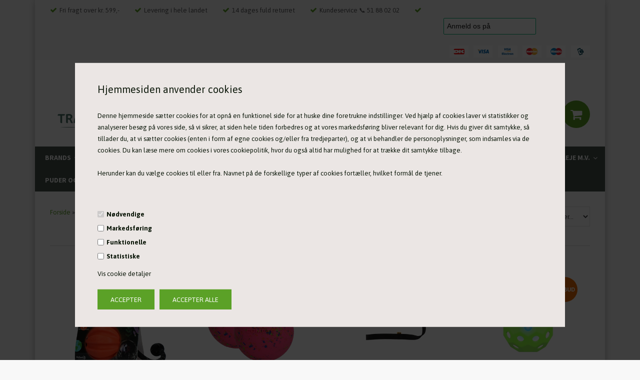

--- FILE ---
content_type: text/html; Charset=UTF-8
request_url: https://xn--tranekret-l3a.dk/shop/gummibolde-61c1.html
body_size: 22381
content:
<!DOCTYPE html>
<html lang='da' class="webshop-html" xmlns:fb="http://ogp.me/ns/fb#">
<head>
<title>Gummibold til Hund | Køb Bolde i Gummi til Leg | Tranekærets</title>
    <meta http-equiv="Content-Type" content="text/html;charset=UTF-8" />
    <meta name="generator" content="DanDomain Webshop" />
    <link rel="canonical" href="https://xn--tranekret-l3a.dk/shop/gummibolde-61c1.html"/>
    <meta property="og:title" content="Gummibolde "/>
    <meta property="og:url" content="https://xn--tranekret-l3a.dk/shop/gummibolde-61c1.html"/>
    <meta property="og:image" content="https://xn--tranekret-l3a.dk/images/Cube netbolde.jpg"/>
    <meta http-equiv="Page-Enter" content="blendTrans(Duration=0)">
    <meta http-equiv="Page-Exit" content="blendTrans(Duration=0)">
    <link href="/shop/frontend/public/css/webshop.css?v=8.117.5220" rel="stylesheet" type="text/css">
    <script type="text/javascript">
        var UsesOwnDoctype = true
        var LanguageID = '26';
        var ReloadBasket = '';
        var MaxBuyMsg = 'Antal må ikke være større end';
        var MinBuyMsg = 'Antal må ikke være mindre end';
        var SelectVarMsg = 'Vælg variant før køb';
        var ProductNumber = '';
        var ProductVariantMasterID = '';
        var Keyword = '';
        var SelectVarTxt = 'Vælg variant';
        var ShowBasketUrl = '/shop/showbasket.html';
        var CurrencyReturnUrl = '/shop/gummibolde-61c1.html';
        var ReqVariantSelect = 'true';
        var EnablePicProtect = false;
        var PicprotectMsg = '(c) Copyright';
        var AddedToBasketMessageTriggered = false;
        var CookiePolicy = {"cookiesRequireConsent":true,"allowTrackingCookies":false,"allowStatisticsCookies":false,"allowFunctionalCookies":false};
        setInterval(function(){SilentAjaxGetRequest(location.href);},900000);
    </script>
<script>
window.dataLayer = window.dataLayer || [];
function gtag(){dataLayer.push(arguments);}
gtag('consent', 'default', {
'ad_storage': 'denied',
'analytics_storage': 'denied',
'ad_user_data': 'denied',
'ad_personalization': 'denied',
'personalization_storage': 'denied',
'functionality_storage': 'denied',
'security_storage': 'granted'
});
</script>

<script src="https://www.googletagmanager.com/gtag/js?id=G-QX7QL3582B" class="shop-native-gtag-script" async ></script>
<script>
window.dataLayer = window.dataLayer || [];
function gtag(){dataLayer.push(arguments);}
gtag('js', new Date());
gtag('config', 'G-QX7QL3582B', { 'anonymize_ip': true });
gtag('set', 'ads_data_redaction', true);
gtag('config', 'AW-753200487', { 'anonymize_ip': true,'send_page_view': false });
</script>

<script type="text/plain" class="ce-script">(function(w,d,s,l,i){w[l]=w[l]||[];w[l].push({'gtm.start':new Date().getTime(),event:'gtm.js'});var f=d.getElementsByTagName(s)[0],j=d.createElement(s),dl=l!='dataLayer'?'&l='+l:'';j.async=true;j.src='https://www.googletagmanager.com/gtm.js?id='+i+dl;f.parentNode.insertBefore(j,f);})(window,document,'script','dataLayer','GTM-NWZH5P6');</script>
<script type="text/plain" class="ce-script">
!function(f,b,e,v,n,t,s)
{if(f.fbq)return;n=f.fbq=function(){n.callMethod?
n.callMethod.apply(n,arguments):n.queue.push(arguments)};
if(!f._fbq)f._fbq=n;n.push=n;n.loaded=!0;n.version='2.0';
n.queue=[];t=b.createElement(e);t.async=!0;
t.src=v;s=b.getElementsByTagName(e)[0];
s.parentNode.insertBefore(t,s)}(window,document,'script',
'https://connect.facebook.net/en_US/fbevents.js');
fbq('init', '564398914632980'); 
</script>
<noscript><img height="1" width="1" style="display:none"
src="https://www.facebook.com/tr?id=564398914632980&ev=PageView&noscript=1"/>
</noscript>
<script type="text/plain" class="ce-script">fbq('track', 'PageView',{},{eventID: '52B7953F-F64A-4EEF-8089-44DFAA7FC235'});</script>
    <script type="text/javascript" src="/shop/frontend/public/js/webshop.all.min.js?v=8.117.5220"></script>

<link rel="icon" type="image/gif" href="/images/favicon.ico"> 
<meta name="facebook-domain-verification" content="5j1arej9iorrpl0mzbu9h7gzrulu8f" />
<meta name="facebook-domain-verification" content="unrsax59uysrtvjm2ymkdg0rtbmff8" />
<!-- TrustBox script -->
<script type="text/javascript" src="//widget.trustpilot.com/bootstrap/v5/tp.widget.bootstrap.min.js" async></script>
<!-- End TrustBox script -->


<script async type="application/javascript" src="https://api.reaktion.com/assets/tracking/store.js?s=PNJUnninDsgS0S4yz0FYCJUhu90bSm4y" ></script>


<!--OnlinePlus-->

<meta http-equiv='X-UA-Compatible' content='IE=edge'>
<meta name='viewport' content='width=device-width, initial-scale=1'>

<link href="https://fonts.googleapis.com/css?family=Asap:400,700|Source+Sans+Pro:300,400,700" rel="stylesheet">  
<link rel="stylesheet" href="https://cdnjs.cloudflare.com/ajax/libs/font-awesome/4.6.3/css/font-awesome.min.css">
<link rel="stylesheet" href="/images/skins/Robin/stylesheets/jquery.mmenu.all.css">
<link rel="stylesheet" href="/images/skins/Robin/stylesheets/main.css">
<script type='text/javascript' src='/images/skins/Robin/javascripts/jquery.mmenu.all.min.js'></script>
<script type='text/javascript' src='/images/skins/Robin/javascripts/modernizr.custom.26633.js'></script>


<style>
  .giftWrapClass {
  border-bottom: none!important;
  }
  .giftWrapClass input {
  	margin-right: 10px;
  }
  .giftWrapClass .ShowBasket_GiftWrapChecked_TD {
  	border-bottom: none!important;
  }
</style>

<script>
  // Indtast fri fragts grænse incl moms
  var calc_price_goal1 = 599;
</script>
</head>


<body class="webshop-productlist webshop-body">
<noscript><iframe src='https://www.googletagmanager.com/ns.html?id=GTM-NWZH5P6'height='0' width='0' style='display:none;visibility:hidden'></iframe></noscript><script type='text/javascript'>if(navigator.userAgent.match(/Trident|MSIE|IEMobile/i)){document.getElementsByTagName('body')[0].className+=' explorer'}</script>
<style>
@media print
{    
    .no-print, .no-print *
    {
        display: none !important;
    }
}</style>
<style type="text/css"> .CookiePolicyCenterText{   background-color: #ebe6e4!important;}   #CookiePolicy {       background-color: #ebe6e4;       color: #0b1709;       left: 0;       width: 100%;       text-align: center;       z-index: 999;   }       #CookiePolicy h1, #CookiePolicy h2, #CookiePolicy h3, #CookiePolicy h4, #CookiePolicy h5  {       color: #0b1709;   }   #CookiePolicy label  {       color: #0b1709;   }       #CookiePolicy .Close {       display: block;       text-decoration: none;       font-size: 14px;       height: 20px;       position: absolute;       right: 10px;       top: 0;       width: 20px;       color: #0b1709;   }       .CookiePolicyCenterText {      margin: 30px auto;      text-align: left;      max-width: 100%;      position: relative;      width: 980px;   }       .CookiePolicyText {      padding-left:10px;   }</style>    <!--googleoff: all-->
<div id="CookiePolicy" class="fixed-center"><div class="CookiePolicyCenterText"><div class="CookiePolicyText"><span style="font-size: 20px;">Hjemmesiden anvender cookies</span><br />
<br />
Denne hjemmeside sætter cookies for at opnå en funktionel side for at huske dine foretrukne indstillinger. Ved hjælp af cookies laver vi statistikker og analyserer besøg på vores side, så vi sikrer, at siden hele tiden forbedres og at vores markedsføring bliver relevant for dig. Hvis du giver dit samtykke, så tillader du, at vi sætter cookies (enten i form af egne cookies og/eller fra tredjeparter), og at vi behandler de personoplysninger, som indsamles via de cookies. Du kan læse mere om cookies i vores cookiepolitik, hvor du også altid har mulighed for at trække dit samtykke tilbage.<span style="font-size:12px;"></span><br />
<br />
Herunder kan du vælge cookies til eller fra. Navnet på de forskellige typer af cookies fortæller, hvilket formål de tjener.<br />
<br />
 <div class="cookie-policy-consents-container"><div class="cookie-policy-consents-area area-system-cookies"><input type="checkbox" checked disabled/><label>Nødvendige</label></div><div class="cookie-policy-consents-area area-tracking-cookies"><input type="checkbox" id="cookie-policy-consent-tracking" onclick="toggleConsentForCookieType(this)"/><label for="cookie-policy-consent-tracking">Markedsføring</label></div><div class="cookie-policy-consents-area area-functional-cookies"><input type="checkbox" id="cookie-policy-consent-functional" onclick="toggleConsentForCookieType(this)"/><label for="cookie-policy-consent-functional">Funktionelle</label></div><div class="cookie-policy-consents-area area-statistics-cookies"><input type="checkbox" id="cookie-policy-consent-statistics" onclick="toggleConsentForCookieType(this)"/><label for="cookie-policy-consent-statistics">Statistiske</label></div></div><div class="cookie-policy-details-link-container"><a href="#" onclick="toggleCookiePolicyDetails()">Vis cookie detaljer</a></div><div class="cookie-policy-details-container"><div class="rtable rtable--4cols"><div style="order:1;" class="rtable-cell rtable-header-cell">Cookie</div><div style="order:2;" class="rtable-cell cookie-policy-details-globally-mapped cookie-policy-details-thirdparty cookie-policy-details-column-name">_GRECAPTCHA</div><div style="order:3;" class="rtable-cell cookie-policy-details-globally-mapped cookie-policy-details-column-name">ASPSESSIONID*</div><div style="order:4;" class="rtable-cell cookie-policy-details-globally-mapped cookie-policy-details-column-name">basketIdentifier</div><div style="order:5;" class="rtable-cell cookie-policy-details-globally-mapped cookie-policy-details-column-name">DanDomainWebShop5Favorites</div><div style="order:6;" class="rtable-cell cookie-policy-details-globally-mapped cookie-policy-details-column-name">DDCookiePolicy</div><div style="order:7;" class="rtable-cell cookie-policy-details-globally-mapped cookie-policy-details-column-name">DDCookiePolicy-consent-functional</div><div style="order:8;" class="rtable-cell cookie-policy-details-globally-mapped cookie-policy-details-column-name">DDCookiePolicy-consent-statistics</div><div style="order:9;" class="rtable-cell cookie-policy-details-globally-mapped cookie-policy-details-column-name">DDCookiePolicy-consent-tracking</div><div style="order:10;" class="rtable-cell cookie-policy-details-globally-mapped cookie-policy-details-column-name">DDCookiePolicyDialog</div><div style="order:11;" class="rtable-cell cookie-policy-details-globally-mapped cookie-policy-details-column-name cookie-policy-details-exists-on-client">SharedSessionId</div><div style="order:12;" class="rtable-cell cookie-policy-details-globally-mapped cookie-policy-details-column-name">shop6TipBotFilterRandomStringValue</div><div style="order:13;" class="rtable-cell cookie-policy-details-globally-mapped cookie-policy-details-column-name">shopReviewRandomStringValue</div><div style="order:14;" class="rtable-cell cookie-policy-details-globally-mapped cookie-policy-details-column-name">shopShowBasketSendMailRandomStringValue</div><div style="order:15;" class="rtable-cell cookie-policy-details-globally-mapped cookie-policy-details-thirdparty cookie-policy-details-column-name">_fbp</div><div style="order:16;" class="rtable-cell cookie-policy-details-globally-mapped cookie-policy-details-thirdparty cookie-policy-details-column-name">_ga(Viabill)</div><div style="order:17;" class="rtable-cell cookie-policy-details-globally-mapped cookie-policy-details-thirdparty cookie-policy-details-column-name">_ga*</div><div style="order:18;" class="rtable-cell cookie-policy-details-globally-mapped cookie-policy-details-thirdparty cookie-policy-details-column-name">_gat_gtag_UA(Viabill)</div><div style="order:19;" class="rtable-cell cookie-policy-details-globally-mapped cookie-policy-details-thirdparty cookie-policy-details-column-name">_gat_gtag_UA_</div><div style="order:20;" class="rtable-cell cookie-policy-details-globally-mapped cookie-policy-details-thirdparty cookie-policy-details-column-name">_gid</div><div style="order:21;" class="rtable-cell cookie-policy-details-globally-mapped cookie-policy-details-thirdparty cookie-policy-details-column-name">_gid(Viabill)</div><div style="order:22;" class="rtable-cell cookie-policy-details-globally-mapped cookie-policy-details-thirdparty cookie-policy-details-column-name">fr</div><div style="order:23;" class="rtable-cell cookie-policy-details-globally-mapped cookie-policy-details-thirdparty cookie-policy-details-column-name">GPS</div><div style="order:24;" class="rtable-cell cookie-policy-details-globally-mapped cookie-policy-details-thirdparty cookie-policy-details-column-name">loc</div><div style="order:25;" class="rtable-cell cookie-policy-details-globally-mapped cookie-policy-details-thirdparty cookie-policy-details-column-name">uvc</div><div style="order:26;" class="rtable-cell cookie-policy-details-globally-mapped cookie-policy-details-thirdparty cookie-policy-details-column-name">vb-user</div><div style="order:27;" class="rtable-cell cookie-policy-details-globally-mapped cookie-policy-details-thirdparty cookie-policy-details-column-name">VISITOR_INFO1_LIVE</div><div style="order:28;" class="rtable-cell cookie-policy-details-globally-mapped cookie-policy-details-thirdparty cookie-policy-details-column-name">YSC</div><div style="order:29;" class="rtable-cell cookie-policy-details-globally-mapped cookie-policy-details-column-name">__atuvc</div><div style="order:30;" class="rtable-cell cookie-policy-details-globally-mapped cookie-policy-details-column-name">__atuvs</div><div style="order:31;" class="rtable-cell cookie-policy-details-globally-mapped cookie-policy-details-thirdparty cookie-policy-details-column-name">_pinterest_cm</div><div style="order:1;" class="rtable-cell rtable-header-cell">Kategori</div><div style="order:2;" class="rtable-cell cookie-policy-details-globally-mapped cookie-policy-details-thirdparty cookie-policy-details-column-category">Nødvendige</div><div style="order:3;" class="rtable-cell cookie-policy-details-globally-mapped cookie-policy-details-column-category">Nødvendige</div><div style="order:4;" class="rtable-cell cookie-policy-details-globally-mapped cookie-policy-details-column-category">Nødvendige</div><div style="order:5;" class="rtable-cell cookie-policy-details-globally-mapped cookie-policy-details-column-category">Nødvendige</div><div style="order:6;" class="rtable-cell cookie-policy-details-globally-mapped cookie-policy-details-column-category">Nødvendige</div><div style="order:7;" class="rtable-cell cookie-policy-details-globally-mapped cookie-policy-details-column-category">Nødvendige</div><div style="order:8;" class="rtable-cell cookie-policy-details-globally-mapped cookie-policy-details-column-category">Nødvendige</div><div style="order:9;" class="rtable-cell cookie-policy-details-globally-mapped cookie-policy-details-column-category">Nødvendige</div><div style="order:10;" class="rtable-cell cookie-policy-details-globally-mapped cookie-policy-details-column-category">Nødvendige</div><div style="order:11;" class="rtable-cell cookie-policy-details-globally-mapped cookie-policy-details-column-category cookie-policy-details-exists-on-client">Nødvendige</div><div style="order:12;" class="rtable-cell cookie-policy-details-globally-mapped cookie-policy-details-column-category">Nødvendige</div><div style="order:13;" class="rtable-cell cookie-policy-details-globally-mapped cookie-policy-details-column-category">Nødvendige</div><div style="order:14;" class="rtable-cell cookie-policy-details-globally-mapped cookie-policy-details-column-category">Nødvendige</div><div style="order:15;" class="rtable-cell cookie-policy-details-globally-mapped cookie-policy-details-thirdparty cookie-policy-details-column-category">Markedsføring</div><div style="order:16;" class="rtable-cell cookie-policy-details-globally-mapped cookie-policy-details-thirdparty cookie-policy-details-column-category">Markedsføring</div><div style="order:17;" class="rtable-cell cookie-policy-details-globally-mapped cookie-policy-details-thirdparty cookie-policy-details-column-category">Markedsføring</div><div style="order:18;" class="rtable-cell cookie-policy-details-globally-mapped cookie-policy-details-thirdparty cookie-policy-details-column-category">Markedsføring</div><div style="order:19;" class="rtable-cell cookie-policy-details-globally-mapped cookie-policy-details-thirdparty cookie-policy-details-column-category">Markedsføring</div><div style="order:20;" class="rtable-cell cookie-policy-details-globally-mapped cookie-policy-details-thirdparty cookie-policy-details-column-category">Markedsføring</div><div style="order:21;" class="rtable-cell cookie-policy-details-globally-mapped cookie-policy-details-thirdparty cookie-policy-details-column-category">Markedsføring</div><div style="order:22;" class="rtable-cell cookie-policy-details-globally-mapped cookie-policy-details-thirdparty cookie-policy-details-column-category">Markedsføring</div><div style="order:23;" class="rtable-cell cookie-policy-details-globally-mapped cookie-policy-details-thirdparty cookie-policy-details-column-category">Markedsføring</div><div style="order:24;" class="rtable-cell cookie-policy-details-globally-mapped cookie-policy-details-thirdparty cookie-policy-details-column-category">Markedsføring</div><div style="order:25;" class="rtable-cell cookie-policy-details-globally-mapped cookie-policy-details-thirdparty cookie-policy-details-column-category">Markedsføring</div><div style="order:26;" class="rtable-cell cookie-policy-details-globally-mapped cookie-policy-details-thirdparty cookie-policy-details-column-category">Markedsføring</div><div style="order:27;" class="rtable-cell cookie-policy-details-globally-mapped cookie-policy-details-thirdparty cookie-policy-details-column-category">Markedsføring</div><div style="order:28;" class="rtable-cell cookie-policy-details-globally-mapped cookie-policy-details-thirdparty cookie-policy-details-column-category">Markedsføring</div><div style="order:29;" class="rtable-cell cookie-policy-details-globally-mapped cookie-policy-details-column-category">Funktionelle</div><div style="order:30;" class="rtable-cell cookie-policy-details-globally-mapped cookie-policy-details-column-category">Funktionelle</div><div style="order:31;" class="rtable-cell cookie-policy-details-globally-mapped cookie-policy-details-thirdparty cookie-policy-details-column-category">Funktionelle</div><div style="order:1;" class="rtable-cell rtable-header-cell">Beskrivelse</div><div style="order:2;" class="rtable-cell cookie-policy-details-globally-mapped cookie-policy-details-thirdparty cookie-policy-details-column-description">Bruges til Google ReCaptcha<div class="cookie-policy-third-party-details-container">Google LLC</div></div><div style="order:3;" class="rtable-cell cookie-policy-details-globally-mapped cookie-policy-details-column-description">Bruges til at gemme session data</div><div style="order:4;" class="rtable-cell cookie-policy-details-globally-mapped cookie-policy-details-column-description">Bruges til at gemme kurv</div><div style="order:5;" class="rtable-cell cookie-policy-details-globally-mapped cookie-policy-details-column-description">Bruges af funktionen favorit produkter</div><div style="order:6;" class="rtable-cell cookie-policy-details-globally-mapped cookie-policy-details-column-description">Bruges til at gemme cookie samtykke</div><div style="order:7;" class="rtable-cell cookie-policy-details-globally-mapped cookie-policy-details-column-description">Bruges til at gemme cookie samtykke</div><div style="order:8;" class="rtable-cell cookie-policy-details-globally-mapped cookie-policy-details-column-description">Bruges til at gemme cookie samtykke</div><div style="order:9;" class="rtable-cell cookie-policy-details-globally-mapped cookie-policy-details-column-description">Bruges til at gemme cookie samtykke</div><div style="order:10;" class="rtable-cell cookie-policy-details-globally-mapped cookie-policy-details-column-description">Bruges til at gemme cookie samtykke</div><div style="order:11;" class="rtable-cell cookie-policy-details-globally-mapped cookie-policy-details-column-description cookie-policy-details-exists-on-client">Bruges til at gemme session data</div><div style="order:12;" class="rtable-cell cookie-policy-details-globally-mapped cookie-policy-details-column-description">Bruges af funktionen tip en ven</div><div style="order:13;" class="rtable-cell cookie-policy-details-globally-mapped cookie-policy-details-column-description">Bruges af funktionen produkt anmeldelser</div><div style="order:14;" class="rtable-cell cookie-policy-details-globally-mapped cookie-policy-details-column-description">Bruges til send kurven til en ven funktionen</div><div style="order:15;" class="rtable-cell cookie-policy-details-globally-mapped cookie-policy-details-thirdparty cookie-policy-details-column-description">Bruges af Facebook til online markedsføring<div class="cookie-policy-third-party-details-container">Facebook, Inc.</div></div><div style="order:16;" class="rtable-cell cookie-policy-details-globally-mapped cookie-policy-details-thirdparty cookie-policy-details-column-description">Google analytics bruges til at indsamle statistik om den besøgende<div class="cookie-policy-third-party-details-container">Google LLC</div></div><div style="order:17;" class="rtable-cell cookie-policy-details-globally-mapped cookie-policy-details-thirdparty cookie-policy-details-column-description">Google analytics bruges til at indsamle statistik om den besøgende<div class="cookie-policy-third-party-details-container">Google LLC</div></div><div style="order:18;" class="rtable-cell cookie-policy-details-globally-mapped cookie-policy-details-thirdparty cookie-policy-details-column-description">Bruges af Google til at tilpasse visning af annoncer<div class="cookie-policy-third-party-details-container">Google LLC</div></div><div style="order:19;" class="rtable-cell cookie-policy-details-globally-mapped cookie-policy-details-thirdparty cookie-policy-details-column-description">Bruges af Google til at tilpasse visning af annoncer<div class="cookie-policy-third-party-details-container">Google LLC</div></div><div style="order:20;" class="rtable-cell cookie-policy-details-globally-mapped cookie-policy-details-thirdparty cookie-policy-details-column-description">Google analytics bruges til at indsamle statistik om den besøgende<div class="cookie-policy-third-party-details-container">Google LLC</div></div><div style="order:21;" class="rtable-cell cookie-policy-details-globally-mapped cookie-policy-details-thirdparty cookie-policy-details-column-description">Google analytics bruges til at indsamle statistik om den besøgende<div class="cookie-policy-third-party-details-container">Google LLC</div></div><div style="order:22;" class="rtable-cell cookie-policy-details-globally-mapped cookie-policy-details-thirdparty cookie-policy-details-column-description">Bruges til at dele siden på sociale medier<div class="cookie-policy-third-party-details-container">Facebook, Inc.</div></div><div style="order:23;" class="rtable-cell cookie-policy-details-globally-mapped cookie-policy-details-thirdparty cookie-policy-details-column-description">Bruges af Youtube til afspilning af video<div class="cookie-policy-third-party-details-container">youtube.com </div></div><div style="order:24;" class="rtable-cell cookie-policy-details-globally-mapped cookie-policy-details-thirdparty cookie-policy-details-column-description">Bruges til at dele siden på sociale medier<div class="cookie-policy-third-party-details-container">addthis.com</div></div><div style="order:25;" class="rtable-cell cookie-policy-details-globally-mapped cookie-policy-details-thirdparty cookie-policy-details-column-description">Bruges til at dele siden på sociale medierBruges til at dele siden på sociale medier<div class="cookie-policy-third-party-details-container">addthis.com</div></div><div style="order:26;" class="rtable-cell cookie-policy-details-globally-mapped cookie-policy-details-thirdparty cookie-policy-details-column-description">Understøtter funktionen Viabill priskalkulation<div class="cookie-policy-third-party-details-container">ViaBill</div></div><div style="order:27;" class="rtable-cell cookie-policy-details-globally-mapped cookie-policy-details-thirdparty cookie-policy-details-column-description">Bruges af Youtube til afspilning af video<div class="cookie-policy-third-party-details-container">youtube.com</div></div><div style="order:28;" class="rtable-cell cookie-policy-details-globally-mapped cookie-policy-details-thirdparty cookie-policy-details-column-description">Bruges af Youtube til afspilning af video<div class="cookie-policy-third-party-details-container">youtube.com</div></div><div style="order:29;" class="rtable-cell cookie-policy-details-globally-mapped cookie-policy-details-column-description">Bruges til at dele siden på sociale medier</div><div style="order:30;" class="rtable-cell cookie-policy-details-globally-mapped cookie-policy-details-column-description">Bruges til at dele siden på sociale medier</div><div style="order:31;" class="rtable-cell cookie-policy-details-globally-mapped cookie-policy-details-thirdparty cookie-policy-details-column-description">Bruges til at dele siden på sociale medier<div class="cookie-policy-third-party-details-container">pinterest.com</div></div><div style="order:1;" class="rtable-cell rtable-header-cell">Udløb</div><div style="order:2;" class="rtable-cell cookie-policy-details-globally-mapped cookie-policy-details-thirdparty cookie-policy-details-column-expire">182 dage</div><div style="order:3;" class="rtable-cell cookie-policy-details-globally-mapped cookie-policy-details-column-expire">session</div><div style="order:4;" class="rtable-cell cookie-policy-details-globally-mapped cookie-policy-details-column-expire">30 dage</div><div style="order:5;" class="rtable-cell cookie-policy-details-globally-mapped cookie-policy-details-column-expire">365 dage</div><div style="order:6;" class="rtable-cell cookie-policy-details-globally-mapped cookie-policy-details-column-expire">365 dage</div><div style="order:7;" class="rtable-cell cookie-policy-details-globally-mapped cookie-policy-details-column-expire">365 dage</div><div style="order:8;" class="rtable-cell cookie-policy-details-globally-mapped cookie-policy-details-column-expire">365 dage</div><div style="order:9;" class="rtable-cell cookie-policy-details-globally-mapped cookie-policy-details-column-expire">365 dage</div><div style="order:10;" class="rtable-cell cookie-policy-details-globally-mapped cookie-policy-details-column-expire">365 dage</div><div style="order:11;" class="rtable-cell cookie-policy-details-globally-mapped cookie-policy-details-column-expire cookie-policy-details-exists-on-client">365 dage</div><div style="order:12;" class="rtable-cell cookie-policy-details-globally-mapped cookie-policy-details-column-expire">session</div><div style="order:13;" class="rtable-cell cookie-policy-details-globally-mapped cookie-policy-details-column-expire">session</div><div style="order:14;" class="rtable-cell cookie-policy-details-globally-mapped cookie-policy-details-column-expire">session</div><div style="order:15;" class="rtable-cell cookie-policy-details-globally-mapped cookie-policy-details-thirdparty cookie-policy-details-column-expire">90 dage</div><div style="order:16;" class="rtable-cell cookie-policy-details-globally-mapped cookie-policy-details-thirdparty cookie-policy-details-column-expire">730 dage</div><div style="order:17;" class="rtable-cell cookie-policy-details-globally-mapped cookie-policy-details-thirdparty cookie-policy-details-column-expire">730 dage</div><div style="order:18;" class="rtable-cell cookie-policy-details-globally-mapped cookie-policy-details-thirdparty cookie-policy-details-column-expire">1 dage</div><div style="order:19;" class="rtable-cell cookie-policy-details-globally-mapped cookie-policy-details-thirdparty cookie-policy-details-column-expire">2 minutter</div><div style="order:20;" class="rtable-cell cookie-policy-details-globally-mapped cookie-policy-details-thirdparty cookie-policy-details-column-expire">2 minutter</div><div style="order:21;" class="rtable-cell cookie-policy-details-globally-mapped cookie-policy-details-thirdparty cookie-policy-details-column-expire">1 dage</div><div style="order:22;" class="rtable-cell cookie-policy-details-globally-mapped cookie-policy-details-thirdparty cookie-policy-details-column-expire">90 dage</div><div style="order:23;" class="rtable-cell cookie-policy-details-globally-mapped cookie-policy-details-thirdparty cookie-policy-details-column-expire">1 dage</div><div style="order:24;" class="rtable-cell cookie-policy-details-globally-mapped cookie-policy-details-thirdparty cookie-policy-details-column-expire">730 dage</div><div style="order:25;" class="rtable-cell cookie-policy-details-globally-mapped cookie-policy-details-thirdparty cookie-policy-details-column-expire">730 dage</div><div style="order:26;" class="rtable-cell cookie-policy-details-globally-mapped cookie-policy-details-thirdparty cookie-policy-details-column-expire">365 dage</div><div style="order:27;" class="rtable-cell cookie-policy-details-globally-mapped cookie-policy-details-thirdparty cookie-policy-details-column-expire">180 dage</div><div style="order:28;" class="rtable-cell cookie-policy-details-globally-mapped cookie-policy-details-thirdparty cookie-policy-details-column-expire">session</div><div style="order:29;" class="rtable-cell cookie-policy-details-globally-mapped cookie-policy-details-column-expire">730 dage</div><div style="order:30;" class="rtable-cell cookie-policy-details-globally-mapped cookie-policy-details-column-expire">365 dage</div><div style="order:31;" class="rtable-cell cookie-policy-details-globally-mapped cookie-policy-details-thirdparty cookie-policy-details-column-expire">365 dage</div></div></div><div class="cookie-policy-accept-buttons-container"><input id="cookie-policy-accept-button" data-accept-text-original="Accepter" data-accept-text-modified="" class="cookie-policy-accept cookie-policy-button" type="button" value="Accepter" onclick="cookiePolicyAccept('ed354bd9cd60cefd1f8d0451a1e44c0a1b230c2f')"/><input class="cookie-policy-accept-all cookie-policy-button" type="button" value="Accepter alle" onclick="cookiePolicyAcceptAll('ed354bd9cd60cefd1f8d0451a1e44c0a1b230c2f')"/></div></div></div></div>
<!--googleon: all-->
<div id="onlineplus" class="ProductList_TD" onclick="void(0)">
  <div class="container">
    <div class="row">
      <div class="col-xs-12">
        <div class="shop_inner">
          <div class="topbar no-print">
            <div class="row">
              <div class="col-xs-12">
                <div class="topbar_inner">
                  <ul class="usp">
                    <li>Fri fragt over kr. 599,-</li>
                    <li>Levering i hele landet</li>
                    <li>14 dages fuld returret</li> 
                    <li>Kundeservice 📞 51 88 02 02</li> 
                    <li><!-- TrustBox widget - Review Collector -->
<div class="trustpilot-widget" data-locale="da-DK" data-template-id="56278e9abfbbba0bdcd568bc" data-businessunit-id="61311d0cde188b001d5649fb" data-style-height="52px" data-style-width="100%">
  <a href="https://dk.trustpilot.com/review/tranekaeret.dk" target="_blank" rel="noopener">Trustpilot</a>
</div>
<!-- End TrustBox widget --></li>
                  </ul>
                  <div class="accepted_payments">
                    <a href="/shop/terms.html"><img src="/images/skins/Robin/images/payments_ico.png" alt="" /><!--<img src="/images/skins/Robin/images/bd_kortlogodk_24any.png" alt="" />--></a>
                  </div>
                </div>
              </div>
            </div>
          </div>
          <div class="header no-print">
            <div class="row">
              <div class="col-xs-12">
                <div class="logo"><a href="/shop/frontpage.html"><img title="Tranekæret" alt="Tranekæret" border="0" class="WebShopSkinLogo" src="/images/Tranekæret_Logo_Grøn4.png"></a></div>
                <div class="header_content">
                  <a href="#Mobile_Menu" id="toggle_mobile_menu" class="visible-xs visible-sm"><i class="fa fa-bars"></i></a>
                  <div class="desktop_search">
                   <form ID="Search_Form" method="POST" action="/shop/search-1.html" style="margin:0;"><input type="hidden" name="InitSearch" value="1"><span class="SearchTitle_SearchPage">Søg efter produkt...</span><br><input type="text" name="Keyword" maxlength="50" size="12" class="SearchField_SearchPage" value=""><span class="nbsp">&nbsp;</span><input type="submit" value="Søg" name="Search" class="SubmitButton_SearchPage"><br></form>
                  </div>
                  <div class="desktop_cart">
                    <div class="cart_overview">
<div class="cart_overview_left"><span class="cart_overview_title hidden-xs hidden-sm">Indkøbskurv</span><span class="cart_overview_price hidden-xs hidden-sm">0,00 DKK</span><span class="cart_overview_products visible-xs visible-sm">0</span></div>
<div class="cart_overview_right"><span class="cart_overview_ico"> </span></div>
<div class="clearfix"></div>
</div>
<div class="mini_cart_overview">
<div class="mini_cart_overview_title">
		Din kurv <span class="pull-right close_mini_cart">Luk</span></div>
<div class="mini_cart_overview_products">
		Henter din indkøbskurv...
	</div>
<div class="mini_cart_overview_shipping"><span></span></div>
<div class="mini_cart_overview_total">
<div class="mini_cart_countdown"><span class="amount_left"> </span> DKK fra at opnå fri fragt
		</div><span>Total <i>0,00 DKK</i></span></div>
<div class="mini_cart_overview_usp hidden-xs">
<div class="usp_list">
<div class="single_usp"><i aria-hidden="true" class="fa fa-check"></i> Fri fragt over 599,-
			</div>
<div class="single_usp"><i aria-hidden="true" class="fa fa-check"></i>14 dages returret
			</div>
<div class="single_usp"><i aria-hidden="true" class="fa fa-check"></i> Kundeservice 24/7
			</div>
</div>
</div>
<div class="mini_cart_overview_action"><a href="/shop/showbasket.html">Checkout</a></div>
</div>

                  </div>
                </div>
              </div>
            </div>
          </div>
          <div class="clearfix padding_top"></div>
          <div class="mobile_search visible-xs visible-sm">
            <div class="row">
              <div class="col-xs-12">
                <form ID="Search_Form" method="POST" action="/shop/search-1.html" style="margin:0;"><input type="hidden" name="InitSearch" value="1"><span class="SearchTitle_SearchPage">Søg efter produkt...</span><br><input type="text" name="Keyword" maxlength="50" size="12" class="SearchField_SearchPage" value=""><span class="nbsp">&nbsp;</span><input type="submit" value="Søg" name="Search" class="SubmitButton_SearchPage"><br></form>
              </div>
            </div>
          </div>
          <div class="shop_menu">
            <div class="row">
              <div class="col-xs-12">
                <div class="shop_menu_links">
                  <div id="ProductmenuContainer_DIV" class="ProductmenuContainer_DIV"><span class="Heading_Productmenu Heading_ProductMenu">Produkter<br></span><style type="text/css">.ProductMenu_MenuItemBold{font-weight:bold;}</style><ul id="ProductMenu_List"><li class="RootCategory_Productmenu has-dropdown"><a href="/shop/brands-109s1.html" class="CategoryLink0_Productmenu Deactiv_Productmenu Deactiv_ProductMenu" title="Brands"><span class="ProductMenu_MenuItemBold">Brands</span></a><ul class="dropdown"><li class="SubCategory1_Productmenu"><a href="/shop/alpha-spirit-199c1.html" class="CategoryLink1_Productmenu Deactiv_Productmenu Deactiv_ProductMenu" title="Alpha Spirit">Alpha Spirit</a></li><li class="SubCategory1_Productmenu"><a href="/shop/b-b-pelspleje-160c1.html" class="CategoryLink1_Productmenu Deactiv_Productmenu Deactiv_ProductMenu" title="B & B Pelspleje">B & B Pelspleje</a></li><li class="SubCategory1_Productmenu"><a href="/shop/bonacibo-142c1.html" class="CategoryLink1_Productmenu Deactiv_Productmenu Deactiv_ProductMenu" title="BonaCibo">BonaCibo</a></li><li class="SubCategory1_Productmenu"><a href="/shop/canelana-151c1.html" class="CategoryLink1_Productmenu Deactiv_Productmenu Deactiv_ProductMenu" title="Canelana">Canelana</a></li><li class="SubCategory1_Productmenu"><a href="/shop/chicopee-111c1.html" class="CategoryLink1_Productmenu Deactiv_Productmenu Deactiv_ProductMenu" title="Chicopee ">Chicopee </a></li><li class="SubCategory1_Productmenu"><a href="/shop/chuckit-52c1.html" class="CategoryLink1_Productmenu Deactiv_Productmenu Deactiv_ProductMenu" title="Chuckit!">-Chuckit!</a></li><li class="SubCategory1_Productmenu"><a href="/shop/dingo-gear-152c1.html" class="CategoryLink1_Productmenu Deactiv_Productmenu Deactiv_ProductMenu" title="Dingo Gear">Dingo Gear</a></li><li class="SubCategory1_Productmenu"><a href="/shop/dog-comets-138c1.html" class="CategoryLink1_Productmenu Deactiv_Productmenu Deactiv_ProductMenu" title="Dog Comets">Dog Comets</a></li><li class="SubCategory1_Productmenu"><a href="/shop/dogcopenhagen-118c1.html" class="CategoryLink1_Productmenu Deactiv_Productmenu Deactiv_ProductMenu" title="DogCopenhagen">DogCopenhagen</a></li><li class="SubCategory1_Productmenu"><a href="/shop/doggy-joy-200c1.html" class="CategoryLink1_Productmenu Deactiv_Productmenu Deactiv_ProductMenu" title="Doggy Joy">Doggy Joy</a></li><li class="SubCategory1_Productmenu"><a href="/shop/dogsome-187c1.html" class="CategoryLink1_Productmenu Deactiv_Productmenu Deactiv_ProductMenu" title="DOGSOME">DOGSOME</a></li><li class="SubCategory1_Productmenu"><a href="/shop/dr-clauders-203c1.html" class="CategoryLink1_Productmenu Deactiv_Productmenu Deactiv_ProductMenu" title="Dr. Clauder's">Dr. Clauder's</a></li><li class="SubCategory1_Productmenu"><a href="/shop/good-boy-183c1.html" class="CategoryLink1_Productmenu Deactiv_Productmenu Deactiv_ProductMenu" title="GOOD BOY!">GOOD BOY!</a></li><li class="SubCategory1_Productmenu"><a href="/shop/gunnis-pet-186c1.html" class="CategoryLink1_Productmenu Deactiv_Productmenu Deactiv_ProductMenu" title="GUNNI'S Pet ">GUNNI'S Pet </a></li><li class="SubCategory1_Productmenu"><a href="/shop/hundlands-201c1.html" class="CategoryLink1_Productmenu Deactiv_Productmenu Deactiv_ProductMenu" title="Hundlands">Hundlands</a></li><li class="SubCategory1_Productmenu"><a href="/shop/hurtta-114c1.html" class="CategoryLink1_Productmenu Deactiv_Productmenu Deactiv_ProductMenu" title="Hurtta">Hurtta</a></li><li class="SubCategory1_Productmenu"><a href="/shop/jr-pet-products-178c1.html" class="CategoryLink1_Productmenu Deactiv_Productmenu Deactiv_ProductMenu" title="JR Pet Products">JR Pet Products</a></li><li class="SubCategory1_Productmenu"><a href="/shop/kingsmoor-202c1.html" class="CategoryLink1_Productmenu Deactiv_Productmenu Deactiv_ProductMenu" title="Kingsmoor">Kingsmoor</a></li><li class="SubCategory1_Productmenu"><a href="/shop/kong-79c1.html" class="CategoryLink1_Productmenu Deactiv_Productmenu Deactiv_ProductMenu" title="KONG">KONG</a></li><li class="SubCategory1_Productmenu"><a href="/shop/kw-173c1.html" class="CategoryLink1_Productmenu Deactiv_Productmenu Deactiv_ProductMenu" title="KW ">KW </a></li><li class="SubCategory1_Productmenu"><a href="/shop/non-stop-dogwear-180c1.html" class="CategoryLink1_Productmenu Deactiv_Productmenu Deactiv_ProductMenu" title="Non-stop Dogwear">Non-stop Dogwear</a></li><li class="SubCategory1_Productmenu"><a href="/shop/owney-outdoor-182c1.html" class="CategoryLink1_Productmenu Deactiv_Productmenu Deactiv_ProductMenu" title="OWNEY Outdoor">OWNEY Outdoor</a></li><li class="SubCategory1_Productmenu"><a href="/shop/sprenger-181c1.html" class="CategoryLink1_Productmenu Deactiv_Productmenu Deactiv_ProductMenu" title="Sprenger">Sprenger</a></li><li class="SubCategory1_Productmenu"><a href="/shop/superino-wool-207c1.html" class="CategoryLink1_Productmenu Deactiv_Productmenu Deactiv_ProductMenu" title="Superino® Wool">Superino® Wool</a></li><li class="SubCategory1_Productmenu"><a href="/shop/tassafritt-192c1.html" class="CategoryLink1_Productmenu Deactiv_Productmenu Deactiv_ProductMenu" title="TassaFritt">TassaFritt</a></li><li class="SubCategory1_Productmenu"><a href="/shop/tikki-189c1.html" class="CategoryLink1_Productmenu Deactiv_Productmenu Deactiv_ProductMenu" title="Tikki">Tikki</a></li><li class="SubCategory1_Productmenu"><a href="/shop/tranekaeret-174c1.html" class="CategoryLink1_Productmenu Deactiv_Productmenu Deactiv_ProductMenu" title="Tranekæret">Tranekæret</a></li><li class="SubCategory1_Productmenu"><a href="/shop/treateaters-146c1.html" class="CategoryLink1_Productmenu Deactiv_Productmenu Deactiv_ProductMenu" title="Treateaters">Treateaters</a></li><li class="SubCategory1_Productmenu"><a href="/shop/treattime-149c1.html" class="CategoryLink1_Productmenu Deactiv_Productmenu Deactiv_ProductMenu" title="Treattime">Treattime</a></li><li class="SubCategory1_Productmenu"><a href="/shop/trixie-190c1.html" class="CategoryLink1_Productmenu Deactiv_Productmenu Deactiv_ProductMenu" title="Trixie">Trixie</a></li><li class="SubCategory1_Productmenu"><a href="/shop/tug-e-nuff-89c1.html" class="CategoryLink1_Productmenu Deactiv_Productmenu Deactiv_ProductMenu" title="Tug-e-nuff">Tug-e-nuff</a></li><li class="SubCategory1_Productmenu"><a href="/shop/uhipwear-206c1.html" class="CategoryLink1_Productmenu Deactiv_Productmenu Deactiv_ProductMenu" title="Uhipwear">Uhipwear</a></li><li class="SubCategory1_Productmenu"><a href="/shop/woolf-188c1.html" class="CategoryLink1_Productmenu Deactiv_Productmenu Deactiv_ProductMenu" title="WOOLF ">WOOLF </a></li></ul></li><li class="RootCategory_Productmenu has-dropdown"><a href="/shop/diverse-204s1.html" class="CategoryLink0_Productmenu Deactiv_Productmenu Deactiv_ProductMenu" title="Diverse"><span class="ProductMenu_MenuItemBold">Diverse</span></a><ul class="dropdown"><li class="SubCategory1_Productmenu"><a href="/shop/bure-og-seler-205c1.html" class="CategoryLink1_Productmenu Deactiv_Productmenu Deactiv_ProductMenu" title="Bure og seler">Bure og seler</a></li></ul></li><li class="RootCategory_Productmenu has-dropdown"><a href="/shop/daekkener-105s1.html" class="CategoryLink0_Productmenu Deactiv_Productmenu Deactiv_ProductMenu" title="Dækkener"><span class="ProductMenu_MenuItemBold">Dækkener</span></a><ul class="dropdown"><li class="SubCategory1_Productmenu"><a href="/shop/jagtveste-195c1.html" class="CategoryLink1_Productmenu Deactiv_Productmenu Deactiv_ProductMenu" title="Jagtveste">Jagtveste</a></li><li class="SubCategory1_Productmenu"><a href="/shop/koeledaekkener-197c1.html" class="CategoryLink1_Productmenu Deactiv_Productmenu Deactiv_ProductMenu" title="Køledækkener">Køledækkener</a></li><li class="SubCategory1_Productmenu"><a href="/shop/redningsveste-196c1.html" class="CategoryLink1_Productmenu Deactiv_Productmenu Deactiv_ProductMenu" title="Redningsveste">Redningsveste</a></li><li class="SubCategory1_Productmenu"><a href="/shop/regndaekkener-193c1.html" class="CategoryLink1_Productmenu Deactiv_Productmenu Deactiv_ProductMenu" title="Regndækkener">Regndækkener</a></li><li class="SubCategory1_Productmenu"><a href="/shop/toerredaekkener-172c1.html" class="CategoryLink1_Productmenu Deactiv_Productmenu Deactiv_ProductMenu" title="Tørredækkener">Tørredækkener</a></li><li class="SubCategory1_Productmenu"><a href="/shop/vinterdaekkener-194c1.html" class="CategoryLink1_Productmenu Deactiv_Productmenu Deactiv_ProductMenu" title="Vinterdækkener">Vinterdækkener</a></li></ul></li><li class="RootCategory_Productmenu has-dropdown"><a href="/shop/hundefoder-og-godbidder-7s1.html" class="CategoryLink0_Productmenu Deactiv_Productmenu Deactiv_ProductMenu" title="Hundefoder og godbidder"><span class="ProductMenu_MenuItemBold">Hundefoder og godbidder</span></a><ul class="dropdown"><li class="SubCategory1_Productmenu"><a href="/shop/alpha-spirit-199c1.html" class="CategoryLink1_Productmenu Deactiv_Productmenu Deactiv_ProductMenu" title="Alpha Spirit">Alpha Spirit</a></li><li class="SubCategory1_Productmenu"><a href="/shop/bonacibo-142c1.html" class="CategoryLink1_Productmenu Deactiv_Productmenu Deactiv_ProductMenu" title="BonaCibo">BonaCibo</a></li><li class="SubCategory1_Productmenu"><a href="/shop/chicopee-classic-9c1.html" class="CategoryLink1_Productmenu Deactiv_Productmenu Deactiv_ProductMenu" title="Chicopee Classic">-Chicopee Classic</a></li><li class="SubCategory1_Productmenu"><a href="/shop/doggy-joy-200c1.html" class="CategoryLink1_Productmenu Deactiv_Productmenu Deactiv_ProductMenu" title="Doggy Joy">Doggy Joy</a></li><li class="SubCategory1_Productmenu"><a href="/shop/gunnis-pet-186c1.html" class="CategoryLink1_Productmenu Deactiv_Productmenu Deactiv_ProductMenu" title="GUNNI'S Pet ">GUNNI'S Pet </a></li><li class="SubCategory1_Productmenu"><a href="/shop/kingsmoor-202c1.html" class="CategoryLink1_Productmenu Deactiv_Productmenu Deactiv_ProductMenu" title="Kingsmoor">Kingsmoor</a></li><li class="SubCategory1_Productmenu"><a href="/shop/tassafritt-192c1.html" class="CategoryLink1_Productmenu Deactiv_Productmenu Deactiv_ProductMenu" title="TassaFritt">TassaFritt</a></li><li class="SubCategory1_Productmenu"><a href="/shop/chicopee-holistic-8c1.html" class="CategoryLink1_Productmenu Deactiv_Productmenu Deactiv_ProductMenu" title="Chicopee Holistic">-Chicopee Holistic</a></li><li class="SubCategory1_Productmenu"><a href="/shop/hundefoder-166c1.html" class="CategoryLink1_Productmenu Deactiv_Productmenu Deactiv_ProductMenu" title="Hundefoder">Hundefoder</a></li><li class="SubCategory1_Productmenu has-dropdown"><a href="/shop/snacks-50s1.html" class="CategoryLink1_Productmenu Deactiv_Productmenu Deactiv_ProductMenu" title="Snacks"><span class="ProductMenu_MenuItemBold">Snacks</span></a><ul class="dropdown"><li class="SubCategory2_Productmenu"><a href="/shop/godbidder-88c1.html" class="CategoryLink2_Productmenu Deactiv_Productmenu Deactiv_ProductMenu" title="Godbidder">Godbidder</a></li><li class="SubCategory2_Productmenu"><a href="/shop/tyggeben-49c1.html" class="CategoryLink2_Productmenu Deactiv_Productmenu Deactiv_ProductMenu" title="Tyggeben">-Tyggeben</a></li></ul></li><li class="SubCategory1_Productmenu"><a href="/shop/vaadfoder-87c1.html" class="CategoryLink1_Productmenu Deactiv_Productmenu Deactiv_ProductMenu" title="Vådfoder">Vådfoder</a></li><li class="SubCategory1_Productmenu"><a href="/shop/tilskud-m-m-51c1.html" class="CategoryLink1_Productmenu Deactiv_Productmenu Deactiv_ProductMenu" title="Tilskud m.m.">-Tilskud m.m.</a></li></ul></li><li class="RootCategory_Productmenu has-dropdown"><a href="/shop/hundeudstyr-14s1.html" class="CategoryLink0_Productmenu Deactiv_Productmenu Deactiv_ProductMenu" title="Hundeudstyr"><span class="ProductMenu_MenuItemBold">Hundeudstyr</span></a><ul class="dropdown"><li class="SubCategory1_Productmenu has-dropdown"><a href="/shop/halsbaand-19s1.html" class="CategoryLink1_Productmenu Deactiv_Productmenu Deactiv_ProductMenu" title="Halsbånd"><span class="ProductMenu_MenuItemBold">Halsbånd</span></a><ul class="dropdown"><li class="SubCategory2_Productmenu"><a href="/shop/laederhalsbaand-67c1.html" class="CategoryLink2_Productmenu Deactiv_Productmenu Deactiv_ProductMenu" title="Læderhalsbånd">Læderhalsbånd</a></li><li class="SubCategory2_Productmenu"><a href="/shop/nylonhalsbaand-71c1.html" class="CategoryLink2_Productmenu Deactiv_Productmenu Deactiv_ProductMenu" title="Nylonhalsbånd">Nylonhalsbånd</a></li><li class="SubCategory2_Productmenu"><a href="/shop/lys--og-reflekshalsbaand-83c1.html" class="CategoryLink2_Productmenu Deactiv_Productmenu Deactiv_ProductMenu" title="Lys- og reflekshalsbånd">Lys- og reflekshalsbånd</a></li><li class="SubCategory2_Productmenu"><a href="/shop/kaedehalsbaand-55c1.html" class="CategoryLink2_Productmenu Deactiv_Productmenu Deactiv_ProductMenu" title="Kædehalsbånd">-Kædehalsbånd</a></li></ul></li><li class="SubCategory1_Productmenu has-dropdown"><a href="/shop/liner-20s1.html" class="CategoryLink1_Productmenu Deactiv_Productmenu Deactiv_ProductMenu" title="Liner"><span class="ProductMenu_MenuItemBold">Liner</span></a><ul class="dropdown"><li class="SubCategory2_Productmenu"><a href="/shop/flexiliner-136c1.html" class="CategoryLink2_Productmenu Deactiv_Productmenu Deactiv_ProductMenu" title="Flexiliner">Flexiliner</a></li><li class="SubCategory2_Productmenu"><a href="/shop/laederliner-59c1.html" class="CategoryLink2_Productmenu Deactiv_Productmenu Deactiv_ProductMenu" title="Læderliner">-Læderliner</a></li><li class="SubCategory2_Productmenu"><a href="/shop/non-slip-liner-58c1.html" class="CategoryLink2_Productmenu Deactiv_Productmenu Deactiv_ProductMenu" title="Non slip liner">-Non slip liner</a></li><li class="SubCategory2_Productmenu"><a href="/shop/nylonliner-170c1.html" class="CategoryLink2_Productmenu Deactiv_Productmenu Deactiv_ProductMenu" title="Nylonliner">Nylonliner</a></li><li class="SubCategory2_Productmenu"><a href="/shop/sporliner-106c1.html" class="CategoryLink2_Productmenu Deactiv_Productmenu Deactiv_ProductMenu" title="Sporliner">Sporliner</a></li></ul></li><li class="SubCategory1_Productmenu has-dropdown"><a href="/shop/reflekser-og-lys-47s1.html" class="CategoryLink1_Productmenu Deactiv_Productmenu Deactiv_ProductMenu" title="Reflekser og lys"><span class="ProductMenu_MenuItemBold">Reflekser og lys</span></a><ul class="dropdown"><li class="SubCategory2_Productmenu"><a href="/shop/lygter-84c1.html" class="CategoryLink2_Productmenu Deactiv_Productmenu Deactiv_ProductMenu" title="Lygter">Lygter</a></li><li class="SubCategory2_Productmenu"><a href="/shop/lyshalsbaand-64c1.html" class="CategoryLink2_Productmenu Deactiv_Productmenu Deactiv_ProductMenu" title="Lyshalsbånd ">Lyshalsbånd </a></li></ul></li><li class="SubCategory1_Productmenu"><a href="/shop/seler-21c1.html" class="CategoryLink1_Productmenu Deactiv_Productmenu Deactiv_ProductMenu" title="Seler ">-Seler </a></li></ul></li><li class="RootCategory_Productmenu has-dropdown"><a href="/shop/legetoej-24s1.html" class="CategoryLink0_Productmenu Deactiv_Productmenu Deactiv_ProductMenu" title="Legetøj"><span class="ProductMenu_MenuItemBold">Legetøj</span></a><ul class="dropdown"><li class="SubCategory1_Productmenu has-dropdown"><a href="/shop/bolde-22s1.html" class="CategoryLink1_Productmenu Deactiv_Productmenu Deactiv_ProductMenu" title="Bolde"><span class="ProductMenu_MenuItemBold">Bolde</span></a><ul class="dropdown"><li class="SubCategory2_Productmenu"><a href="/shop/chuckit-52c1.html" class="CategoryLink2_Productmenu Deactiv_Productmenu Deactiv_ProductMenu" title="Chuckit!">-Chuckit!</a></li><li class="SubCategory2_Productmenu active"><a name="ActiveCategory_A" ID="ActiveCategory_A"></a><a href="/shop/gummibolde-61c1.html" class="CategoryLink2_Productmenu Activ_Productmenu Activ_ProductMenu" title="Gummibolde ">Gummibolde </a></li><li class="SubCategory2_Productmenu"><a href="/shop/magnetbolde-60c1.html" class="CategoryLink2_Productmenu Deactiv_Productmenu Deactiv_ProductMenu" title="Magnetbolde">Magnetbolde</a></li><li class="SubCategory2_Productmenu"><a href="/shop/skumbolde-53c1.html" class="CategoryLink2_Productmenu Deactiv_Productmenu Deactiv_ProductMenu" title="Skumbolde">-Skumbolde</a></li></ul></li><li class="SubCategory1_Productmenu"><a href="/shop/kong-79c1.html" class="CategoryLink1_Productmenu Deactiv_Productmenu Deactiv_ProductMenu" title="KONG">KONG</a></li><li class="SubCategory1_Productmenu"><a href="/shop/legetoejsbolde-82c1.html" class="CategoryLink1_Productmenu Deactiv_Productmenu Deactiv_ProductMenu" title="Legetøjsbolde">Legetøjsbolde</a></li><li class="SubCategory1_Productmenu"><a href="/shop/plys-78c1.html" class="CategoryLink1_Productmenu Deactiv_Productmenu Deactiv_ProductMenu" title="Plys">Plys</a></li><li class="SubCategory1_Productmenu"><a href="/shop/tyggelegetoej-81c1.html" class="CategoryLink1_Productmenu Deactiv_Productmenu Deactiv_ProductMenu" title="Tyggelegetøj">Tyggelegetøj</a></li><li class="SubCategory1_Productmenu"><a href="/shop/vandlegetoej-80c1.html" class="CategoryLink1_Productmenu Deactiv_Productmenu Deactiv_ProductMenu" title="Vandlegetøj">Vandlegetøj</a></li></ul></li><li class="RootCategory_Productmenu has-dropdown"><a href="/shop/mad--og-vandskaale-42s1.html" class="CategoryLink0_Productmenu Deactiv_Productmenu Deactiv_ProductMenu" title="Mad- og vandskåle"><span class="ProductMenu_MenuItemBold">Mad- og vandskåle</span></a><ul class="dropdown"><li class="SubCategory1_Productmenu"><a href="/shop/mad--og-vandskaale-107c1.html" class="CategoryLink1_Productmenu Deactiv_Productmenu Deactiv_ProductMenu" title="Mad- og vandskåle">Mad- og vandskåle</a></li><li class="SubCategory1_Productmenu"><a href="/shop/snackbolde-godbidslommer-97c1.html" class="CategoryLink1_Productmenu Deactiv_Productmenu Deactiv_ProductMenu" title="Snackbolde, godbidslommer m.v.">Snackbolde, godbidslommer m.v.</a></li></ul></li><li class="RootCategory_Productmenu has-dropdown"><a href="/shop/pelspleje-m-v-73s1.html" class="CategoryLink0_Productmenu Deactiv_Productmenu Deactiv_ProductMenu" title="Pelspleje m.v."><span class="ProductMenu_MenuItemBold">Pelspleje m.v.</span></a><ul class="dropdown"><li class="SubCategory1_Productmenu"><a href="/shop/boerster-og-kamme-25c1.html" class="CategoryLink1_Productmenu Deactiv_Productmenu Deactiv_ProductMenu" title="Børster og kamme">-Børster og kamme</a></li><li class="SubCategory1_Productmenu"><a href="/shop/mod-utoej-76c1.html" class="CategoryLink1_Productmenu Deactiv_Productmenu Deactiv_ProductMenu" title="Mod utøj">Mod utøj</a></li><li class="SubCategory1_Productmenu"><a href="/shop/pleje-hygienje-74c1.html" class="CategoryLink1_Productmenu Deactiv_Productmenu Deactiv_ProductMenu" title="Pleje & Hygienje">Pleje & Hygienje</a></li><li class="SubCategory1_Productmenu"><a href="/shop/shampoo-og-balsam-75c1.html" class="CategoryLink1_Productmenu Deactiv_Productmenu Deactiv_ProductMenu" title="Shampoo og balsam">Shampoo og balsam</a></li></ul></li><li class="RootCategory_Productmenu has-dropdown"><a href="/shop/puder-og-taepper-65s1.html" class="CategoryLink0_Productmenu Deactiv_Productmenu Deactiv_ProductMenu" title="Puder og tæpper"><span class="ProductMenu_MenuItemBold">Puder og tæpper</span></a><ul class="dropdown"><li class="SubCategory1_Productmenu"><a href="/shop/koeletaepper-66c1.html" class="CategoryLink1_Productmenu Deactiv_Productmenu Deactiv_ProductMenu" title="Køletæpper">Køletæpper</a></li><li class="SubCategory1_Productmenu"><a href="/shop/puder-70c1.html" class="CategoryLink1_Productmenu Deactiv_Productmenu Deactiv_ProductMenu" title="Puder">Puder</a></li><li class="SubCategory1_Productmenu"><a href="/shop/vetbeds-62c1.html" class="CategoryLink1_Productmenu Deactiv_Productmenu Deactiv_ProductMenu" title="Vetbeds">Vetbeds</a></li></ul></li><li class="RootCategory_Productmenu has-dropdown"><a href="/shop/til-hundeejeren-16s1.html" class="CategoryLink0_Productmenu Deactiv_Productmenu Deactiv_ProductMenu" title="Til hundeejeren"><span class="ProductMenu_MenuItemBold">Til hundeejeren</span></a><ul class="dropdown"><li class="SubCategory1_Productmenu"><a href="/shop/jakker-35c1.html" class="CategoryLink1_Productmenu Deactiv_Productmenu Deactiv_ProductMenu" title="Jakker">-Jakker</a></li><li class="SubCategory1_Productmenu"><a href="/shop/veste-33c1.html" class="CategoryLink1_Productmenu Deactiv_Productmenu Deactiv_ProductMenu" title="Veste">-Veste</a></li><li class="SubCategory1_Productmenu"><a href="/shop/bukser-34c1.html" class="CategoryLink1_Productmenu Deactiv_Productmenu Deactiv_ProductMenu" title="Bukser">-Bukser</a></li><li class="SubCategory1_Productmenu"><a href="/shop/fodtoej-191c1.html" class="CategoryLink1_Productmenu Deactiv_Productmenu Deactiv_ProductMenu" title="Fodtøj">Fodtøj</a></li><li class="SubCategory1_Productmenu"><a href="/shop/sko-og-stoevler-37c1.html" class="CategoryLink1_Productmenu Deactiv_Productmenu Deactiv_ProductMenu" title="Sko og støvler">-Sko og støvler</a></li><li class="SubCategory1_Productmenu"><a href="/shop/troejer-36c1.html" class="CategoryLink1_Productmenu Deactiv_Productmenu Deactiv_ProductMenu" title="Trøjer">-Trøjer</a></li><li class="SubCategory1_Productmenu"><a href="/shop/caps-huer-vanter-68c1.html" class="CategoryLink1_Productmenu Deactiv_Productmenu Deactiv_ProductMenu" title="Caps, huer, vanter m.v.">Caps, huer, vanter m.v.</a></li><li class="SubCategory1_Productmenu"><a href="/shop/tasker-m-v-38c1.html" class="CategoryLink1_Productmenu Deactiv_Productmenu Deactiv_ProductMenu" title="Tasker m.v.">-Tasker m.v.</a></li></ul></li><li class="RootCategory_Productmenu has-dropdown"><a href="/shop/til-kat-11s1.html" class="CategoryLink0_Productmenu Deactiv_Productmenu Deactiv_ProductMenu" title="Til kat"><span class="ProductMenu_MenuItemBold">Til kat</span></a><ul class="dropdown"><li class="SubCategory1_Productmenu"><a href="/shop/kattefoder-144c1.html" class="CategoryLink1_Productmenu Deactiv_Productmenu Deactiv_ProductMenu" title="Kattefoder">Kattefoder</a></li><li class="SubCategory1_Productmenu"><a href="/shop/toppings-og-godbidder-198c1.html" class="CategoryLink1_Productmenu Deactiv_Productmenu Deactiv_ProductMenu" title="Toppings og godbidder">Toppings og godbidder</a></li></ul></li><li class="RootCategory_Productmenu has-dropdown"><a href="/shop/traeningsudstyr-108s1.html" class="CategoryLink0_Productmenu Deactiv_Productmenu Deactiv_ProductMenu" title="Træningsudstyr"><span class="ProductMenu_MenuItemBold">Træningsudstyr</span></a><ul class="dropdown"><li class="SubCategory1_Productmenu has-dropdown"><a href="/shop/apporter-klikkere-godbidslommer-48s1.html" class="CategoryLink1_Productmenu Deactiv_Productmenu Deactiv_ProductMenu" title="Apporter, klikkere, godbidslommer m.v."><span class="ProductMenu_MenuItemBold">Apporter, klikkere, godbidslommer m.v.</span></a><ul class="dropdown"><li class="SubCategory2_Productmenu"><a href="/shop/apportbukke-26c1.html" class="CategoryLink2_Productmenu Deactiv_Productmenu Deactiv_ProductMenu" title="Apportbukke">-Apportbukke</a></li></ul></li><li class="SubCategory1_Productmenu has-dropdown"><a href="/shop/bideudstyr-15s1.html" class="CategoryLink1_Productmenu Deactiv_Productmenu Deactiv_ProductMenu" title="Bideudstyr"><span class="ProductMenu_MenuItemBold">Bideudstyr</span></a><ul class="dropdown"><li class="SubCategory2_Productmenu"><a href="/shop/bidepuder-og-skind-31c1.html" class="CategoryLink2_Productmenu Deactiv_Productmenu Deactiv_ProductMenu" title="Bidepuder og skind">-Bidepuder og skind</a></li><li class="SubCategory2_Productmenu"><a href="/shop/bidepoelser-dummies-69c1.html" class="CategoryLink2_Productmenu Deactiv_Productmenu Deactiv_ProductMenu" title="Bidepølser/Dummies">Bidepølser/Dummies</a></li><li class="SubCategory2_Productmenu"><a href="/shop/bidestyr-29c1.html" class="CategoryLink2_Productmenu Deactiv_Productmenu Deactiv_ProductMenu" title="Bidestyr">-Bidestyr</a></li><li class="SubCategory2_Productmenu"><a href="/shop/aermer-28c1.html" class="CategoryLink2_Productmenu Deactiv_Productmenu Deactiv_ProductMenu" title="Ærmer">-Ærmer</a></li></ul></li><li class="SubCategory1_Productmenu has-dropdown"><a href="/shop/bolde-22s1.html" class="CategoryLink1_Productmenu Deactiv_Productmenu Deactiv_ProductMenu" title="Bolde"><span class="ProductMenu_MenuItemBold">Bolde</span></a><ul class="dropdown"><li class="SubCategory2_Productmenu"><a href="/shop/chuckit-52c1.html" class="CategoryLink2_Productmenu Deactiv_Productmenu Deactiv_ProductMenu" title="Chuckit!">-Chuckit!</a></li><li class="SubCategory2_Productmenu"><a href="/shop/gummibolde-61c1.html" class="CategoryLink2_Productmenu Deactiv_Productmenu Deactiv_ProductMenu" title="Gummibolde ">Gummibolde </a></li><li class="SubCategory2_Productmenu"><a href="/shop/magnetbolde-60c1.html" class="CategoryLink2_Productmenu Deactiv_Productmenu Deactiv_ProductMenu" title="Magnetbolde">Magnetbolde</a></li><li class="SubCategory2_Productmenu"><a href="/shop/skumbolde-53c1.html" class="CategoryLink2_Productmenu Deactiv_Productmenu Deactiv_ProductMenu" title="Skumbolde">-Skumbolde</a></li></ul></li><li class="SubCategory1_Productmenu"><a href="/shop/magnetbolde-magneter-46c1.html" class="CategoryLink1_Productmenu Deactiv_Productmenu Deactiv_ProductMenu" title="Magnetbolde, magneter m.v.">-Magnetbolde, magneter m.v.</a></li><li class="SubCategory1_Productmenu"><a href="/shop/sporpinde-og-genstande-44c1.html" class="CategoryLink1_Productmenu Deactiv_Productmenu Deactiv_ProductMenu" title="Sporpinde og genstande">-Sporpinde og genstande</a></li></ul></li><li class="RootCategory_Productmenu"><a href="/shop/gavekort-85c1.html" class="CategoryLink0_Productmenu Deactiv_Productmenu Deactiv_ProductMenu" title="Gavekort">Gavekort</a></li><li class="RootCategory_Productmenu"><a href="/shop/tilbud-77c1.html" class="CategoryLink0_Productmenu Deactiv_Productmenu Deactiv_ProductMenu" title="Tilbud">Tilbud</a></li></ul><!--<CategoryStructure></CategoryStructure>-->
<!--Loaded from disk cache--></div><input type="hidden" value="22" id="RootCatagory"><!--categories loaded in: 31ms-->
                </div>
              </div>
            </div>
          </div>
          <div class="placeholder_top"></div>
          <div class="contents">
            <div class="row">
              <div class="col-xs-12" id="primary">
                <div class="primary_inner">
                	<div id="Content_Productlist"><div class="category_breadcrumbs"><TABLE width="100%" border="0" cellpadding="0" cellspacing="0">
<TR>
<TD CLASS="BreadCrumb_ProductList"><span itemscope itemtype="https://schema.org/BreadcrumbList"><a href="frontpage.html">Forside</a> » <span itemprop="itemListElement" itemscope itemtype="https://schema.org/ListItem"><a class="BreadCrumbLink" href="/shop/legetoej-24s1.html" itemprop="item"><span itemprop="name">Legetøj</span></a><meta itemprop="position" content="1" /></span> » <span itemprop="itemListElement" itemscope itemtype="https://schema.org/ListItem"><a class="BreadCrumbLink" href="/shop/bolde-22s1.html" itemprop="item"><span itemprop="name">Bolde</span></a><meta itemprop="position" content="2" /></span> » <span itemprop="itemListElement" itemscope itemtype="https://schema.org/ListItem"><a class="BreadCrumbLink_Active" href="/shop/gummibolde-61c1.html" itemprop="item"><span itemprop="name">Gummibolde </span></a><meta itemprop="position" content="3" /></span></span></TD>
</TR>
</TABLE>
</div>
<div class="sort_products"><table cellspacing="0" cellpadding="0" id="Productlist_Sort_table" class="Productlist_Sort_table">
<tr>
<td align="right"><select align="right" id="Productlist_Sort_Select" class="Productlist_Sort_Select" name="SortField" onchange="ChangeSortOrder(this)"><option value="Default">Sorter efter...</option>
<option value="price_asc">Pris - stigende</option>
<option value="price_desc">Pris - faldende</option>
<option value="addeddate_asc">Ældste først</option>
<option value="addeddate_desc">Nyeste først</option>
<option value="sold_desc">Antal solgte</option></select></td>
</tr>
</table>
</div>
<div class="clearfix"></div>
<h1 class="category_title line-through"><span>Gummibolde </span></h1>
<div class="products">
<div class="row"><div class="ProductList_Custom_DIV"><div CLASS="BackgroundColor1_Productlist"><Form style="margin:0px;" METHOD="POST" ACTION="/shop/basket.asp" NAME="myform3355823" ID="productlistBuyForm10174" ONSUBMIT="return BuyProduct(this,'1','0','False');"><INPUT TYPE="hidden" NAME="VerticalScrollPos" VALUE=""><INPUT TYPE="hidden" NAME="BuyReturnUrl" VALUE="/shop/gummibolde-61c1.html"><INPUT TYPE="hidden" NAME="Add" VALUE="1"><INPUT TYPE="hidden" NAME="ProductID" VALUE="3355823"><div class="col-md-3 col-sm-4 col-xs-6">
<div class="product">
<div class="image"><A href="/shop/dog-comets-bold-10174p.html" title="Dog Comets Bold med snor "><IMG BORDER="0" loading="lazy" src="/images/COME002A-t.png" alt="Dog Comets Bold med snor " id="10174"></A><div class="new_badge hidden">
<div class="hidden"></div>
<div class="new_badge_ico"></div>
</div>
<div class="sale_badge hidden">
<div class="hidden"></div>
<div class="sale_badge_ico"></div>
</div>
</div>
<h3 class="title"><A href="/shop/dog-comets-bold-10174p.html" title="Dog Comets Bold med snor ">Dog Comets Bold med snor </A></h3>
<div class="price">65,00 DKK</div>
<div class="actions"><A href="/shop/dog-comets-bold-10174p.html"><IMG BORDER="0" CLASS="BuyButton_ProductList" src="/images/skins/Robin/images/transparent.png"></A></div>
<div class="hidden amount"></div>
</div>
</div>
</Form><script type="text/javascript">
          $(function(){updateBuyControlsMulti('10174')});
        </script></div><div CLASS="BackgroundColor2_Productlist"><Form style="margin:0px;" METHOD="POST" ACTION="/shop/basket.asp" NAME="myform3355824" ID="productlistBuyForm10178" ONSUBMIT="return BuyProduct(this,'1','0','False');"><INPUT TYPE="hidden" NAME="VerticalScrollPos" VALUE=""><INPUT TYPE="hidden" NAME="BuyReturnUrl" VALUE="/shop/gummibolde-61c1.html"><INPUT TYPE="hidden" NAME="Add" VALUE="1"><INPUT TYPE="hidden" NAME="ProductID" VALUE="3355824"><div class="col-md-3 col-sm-4 col-xs-6">
<div class="product">
<div class="image"><A href="/shop/dog-comets-stardust-10178p.html" title="Dog Comets Stardust bold"><IMG BORDER="0" loading="lazy" src="/images/COME012A+2-t.png" alt="Dog Comets Stardust bold" id="10178"></A><div class="new_badge hidden">
<div class="hidden"></div>
<div class="new_badge_ico"></div>
</div>
<div class="sale_badge hidden">
<div class="hidden"></div>
<div class="sale_badge_ico"></div>
</div>
</div>
<h3 class="title"><A href="/shop/dog-comets-stardust-10178p.html" title="Dog Comets Stardust bold">Dog Comets Stardust bold</A></h3>
<div class="price">69,00 DKK</div>
<div class="actions"><A href="/shop/dog-comets-stardust-10178p.html"><IMG BORDER="0" CLASS="BuyButton_ProductList" src="/images/skins/Robin/images/transparent.png"></A></div>
<div class="hidden amount"></div>
</div>
</div>
</Form><script type="text/javascript">
          $(function(){updateBuyControlsMulti('10178')});
        </script></div><div CLASS="BackgroundColor1_Productlist"><Form style="margin:0px;" METHOD="POST" ACTION="/shop/basket.asp" NAME="myform335456" ID="productlistBuyForm8580" ONSUBMIT="return BuyProduct(this,'1','0','False');"><INPUT TYPE="hidden" NAME="VerticalScrollPos" VALUE=""><INPUT TYPE="hidden" NAME="BuyReturnUrl" VALUE="/shop/gummibolde-61c1.html"><INPUT TYPE="hidden" NAME="Add" VALUE="1"><INPUT TYPE="hidden" NAME="ProductID" VALUE="335456"><div class="col-md-3 col-sm-4 col-xs-6">
<div class="product">
<div class="image"><A href="/shop/holdbar-gummibold-med-8580p.html" title="Holdbar gummibold med langt elastisk håndtag"><IMG BORDER="0" loading="lazy" src="/images/15675-t.jpg" alt="Holdbar gummibold med langt elastisk håndtag" id="8580"></A><div class="new_badge hidden">
<div class="hidden"></div>
<div class="new_badge_ico"></div>
</div>
<div class="sale_badge hidden">
<div class="hidden"></div>
<div class="sale_badge_ico"></div>
</div>
</div>
<h3 class="title"><A href="/shop/holdbar-gummibold-med-8580p.html" title="Holdbar gummibold med langt elastisk håndtag">Holdbar gummibold med langt elastisk håndtag</A></h3>
<div class="price">99,00 DKK</div>
<div class="actions"><INPUT TYPE="IMAGE" BORDER="0" CLASS="BuyButton_ProductList" src="/images/skins/Robin/images/transparent.png" ID="productlistBuyButton8580"></div>
<div class="hidden amount"><INPUT TYPE="TEXT" NAME="AMOUNT" SIZE="3" MAXLENGTH="6" BORDER="0" CLASS="TextInputField_Productlist TextInputField_ProductList BuyButton_ProductList" VALUE="1" ID="productlistAmountInput8580"></div>
</div>
</div>
</Form><script type="text/javascript">
          $(function(){updateBuyControlsMulti('8580')});
        </script></div><div CLASS="BackgroundColor2_Productlist"><Form style="margin:0px;" METHOD="POST" ACTION="/shop/basket.asp" NAME="myform314314" ID="productlistBuyForm7951" ONSUBMIT="return BuyProduct(this,'1','0','False');"><INPUT TYPE="hidden" NAME="VerticalScrollPos" VALUE=""><INPUT TYPE="hidden" NAME="BuyReturnUrl" VALUE="/shop/gummibolde-61c1.html"><INPUT TYPE="hidden" NAME="Add" VALUE="1"><INPUT TYPE="hidden" NAME="ProductID" VALUE="314314"><div class="col-md-3 col-sm-4 col-xs-6">
<div class="product">
<div class="image"><A href="/shop/afp-lysende-bold-7951p.html" title="AFP Lysende Bold - Str. M"><IMG BORDER="0" loading="lazy" src="/images/AFPH03317+3-t.jpg" alt="AFP Lysende Bold - Str. M" id="7951"></A><div class="new_badge hidden">
<div class="hidden"></div>
<div class="new_badge_ico"></div>
</div>
<div class="sale_badge hidden">
<div class="hidden"><IMG BORDER="0" src="/images/skins/Robin/images/blank.png"></div>
<div class="sale_badge_ico"></div>
</div>
</div>
<h3 class="title"><A href="/shop/afp-lysende-bold-7951p.html" title="AFP Lysende Bold - Str. M">AFP Lysende Bold - Str. M</A></h3>
<div class="price"><span class="PriceStriked_Productlist"><strike>119,00 </strike></span>59,00 DKK</div>
<div class="actions"><INPUT TYPE="IMAGE" BORDER="0" CLASS="BuyButton_ProductList" src="/images/skins/Robin/images/transparent.png" ID="productlistBuyButton7951"></div>
<div class="hidden amount"><INPUT TYPE="TEXT" NAME="AMOUNT" SIZE="3" MAXLENGTH="6" BORDER="0" CLASS="TextInputField_Productlist TextInputField_ProductList BuyButton_ProductList" VALUE="1" ID="productlistAmountInput7951"></div>
</div>
</div>
</Form><script type="text/javascript">
          $(function(){updateBuyControlsMulti('7951')});
        </script></div><div CLASS="BackgroundColor1_Productlist"><Form style="margin:0px;" METHOD="POST" ACTION="/shop/basket.asp" NAME="myform335505" ID="productlistBuyForm9041" ONSUBMIT="return BuyProduct(this,'1','0','False');"><INPUT TYPE="hidden" NAME="VerticalScrollPos" VALUE=""><INPUT TYPE="hidden" NAME="BuyReturnUrl" VALUE="/shop/gummibolde-61c1.html"><INPUT TYPE="hidden" NAME="Add" VALUE="1"><INPUT TYPE="hidden" NAME="ProductID" VALUE="335505"><div class="col-md-3 col-sm-4 col-xs-6">
<div class="product">
<div class="image"><A href="/shop/bold-i-naturgummi-9041p.html" title="Bold i naturgummi med piv"><IMG BORDER="0" loading="lazy" src="/images/357dd9a2-4f10-48d3-abbe-768de02a979e-t.jpg" alt="Bold i naturgummi med piv" id="9041"></A><div class="new_badge hidden">
<div class="hidden"></div>
<div class="new_badge_ico"></div>
</div>
<div class="sale_badge hidden">
<div class="hidden"></div>
<div class="sale_badge_ico"></div>
</div>
</div>
<h3 class="title"><A href="/shop/bold-i-naturgummi-9041p.html" title="Bold i naturgummi med piv">Bold i naturgummi med piv</A></h3>
<div class="price">49,00 DKK</div>
<div class="actions"><A href="/shop/bold-i-naturgummi-9041p.html"><IMG BORDER="0" CLASS="BuyButton_ProductList" src="/images/skins/Robin/images/transparent.png"></A></div>
<div class="hidden amount"></div>
</div>
</div>
</Form><script type="text/javascript">
          $(function(){updateBuyControlsMulti('9041')});
        </script></div><div CLASS="BackgroundColor2_Productlist"><Form style="margin:0px;" METHOD="POST" ACTION="/shop/basket.asp" NAME="myform31135" ID="productlistBuyForm7394" ONSUBMIT="return BuyProduct(this,'1','0','False');"><INPUT TYPE="hidden" NAME="VerticalScrollPos" VALUE=""><INPUT TYPE="hidden" NAME="BuyReturnUrl" VALUE="/shop/gummibolde-61c1.html"><INPUT TYPE="hidden" NAME="Add" VALUE="1"><INPUT TYPE="hidden" NAME="ProductID" VALUE="31135"><div class="col-md-3 col-sm-4 col-xs-6">
<div class="product">
<div class="image"><A href="/shop/bold-med-elastikhank-7394p.html" title="Bold med elastikhank fra KW"><IMG BORDER="0" loading="lazy" src="/images/bungeeboldkw-t.webp" alt="Bold med elastikhank" id="7394"></A><div class="new_badge hidden">
<div class="hidden"></div>
<div class="new_badge_ico"></div>
</div>
<div class="sale_badge hidden">
<div class="hidden"></div>
<div class="sale_badge_ico"></div>
</div>
</div>
<h3 class="title"><A href="/shop/bold-med-elastikhank-7394p.html" title="Bold med elastikhank fra KW">Bold med elastikhank fra KW</A></h3>
<div class="price">69,00 DKK</div>
<div class="actions"><INPUT TYPE="IMAGE" BORDER="0" CLASS="BuyButton_ProductList" src="/images/skins/Robin/images/transparent.png" ID="productlistBuyButton7394"></div>
<div class="hidden amount"><INPUT TYPE="TEXT" NAME="AMOUNT" SIZE="3" MAXLENGTH="6" BORDER="0" CLASS="TextInputField_Productlist TextInputField_ProductList BuyButton_ProductList" VALUE="1" ID="productlistAmountInput7394"></div>
</div>
</div>
</Form><script type="text/javascript">
          $(function(){updateBuyControlsMulti('7394')});
        </script></div><div CLASS="BackgroundColor1_Productlist"><Form style="margin:0px;" METHOD="POST" ACTION="/shop/basket.asp" NAME="myform11526-Blaa" ID="productlistBuyForm10721" ONSUBMIT="return BuyProduct(this,'1','0','False');"><INPUT TYPE="hidden" NAME="VerticalScrollPos" VALUE=""><INPUT TYPE="hidden" NAME="BuyReturnUrl" VALUE="/shop/gummibolde-61c1.html"><INPUT TYPE="hidden" NAME="Add" VALUE="1"><INPUT TYPE="hidden" NAME="ProductID" VALUE="11526-Blaa"><div class="col-md-3 col-sm-4 col-xs-6">
<div class="product">
<div class="image"><A href="/shop/bold-med-fleksibel-10721p.html" title="Bold med fleksibel snor - Blå med grøn snor"><IMG BORDER="0" loading="lazy" src="/images/TX32869-2-t.jpg" alt="Bold med fleksibel snor - Blå med grøn snor" id="10721"></A><div class="new_badge hidden">
<div class="hidden"></div>
<div class="new_badge_ico"></div>
</div>
<div class="sale_badge hidden">
<div class="hidden"></div>
<div class="sale_badge_ico"></div>
</div>
</div>
<h3 class="title"><A href="/shop/bold-med-fleksibel-10721p.html" title="Bold med fleksibel snor - Blå med grøn snor">Bold med fleksibel snor - Blå med grøn snor</A></h3>
<div class="price">89,00 DKK</div>
<div class="actions"><INPUT TYPE="IMAGE" BORDER="0" CLASS="BuyButton_ProductList" src="/images/skins/Robin/images/transparent.png" ID="productlistBuyButton10721"></div>
<div class="hidden amount"><INPUT TYPE="TEXT" NAME="AMOUNT" SIZE="3" MAXLENGTH="6" BORDER="0" CLASS="TextInputField_Productlist TextInputField_ProductList BuyButton_ProductList" VALUE="1" ID="productlistAmountInput10721"></div>
</div>
</div>
</Form><script type="text/javascript">
          $(function(){updateBuyControlsMulti('10721')});
        </script></div><div CLASS="BackgroundColor2_Productlist"><Form style="margin:0px;" METHOD="POST" ACTION="/shop/basket.asp" NAME="myform11526" ID="productlistBuyForm3674" ONSUBMIT="return BuyProduct(this,'1','0','False');"><INPUT TYPE="hidden" NAME="VerticalScrollPos" VALUE=""><INPUT TYPE="hidden" NAME="BuyReturnUrl" VALUE="/shop/gummibolde-61c1.html"><INPUT TYPE="hidden" NAME="Add" VALUE="1"><INPUT TYPE="hidden" NAME="ProductID" VALUE="11526"><div class="col-md-3 col-sm-4 col-xs-6">
<div class="product">
<div class="image"><A href="/shop/bold-med-fleksibel-3674p.html" title="Bold med fleksibel snor - flere farver"><IMG BORDER="0" loading="lazy" src="/images/TX32869-2-t.jpg" alt="Bold med fleksibel snor - flere farver" id="3674"></A><div class="new_badge hidden">
<div class="hidden"></div>
<div class="new_badge_ico"></div>
</div>
<div class="sale_badge hidden">
<div class="hidden"></div>
<div class="sale_badge_ico"></div>
</div>
</div>
<h3 class="title"><A href="/shop/bold-med-fleksibel-3674p.html" title="Bold med fleksibel snor - flere farver">Bold med fleksibel snor - flere farver</A></h3>
<div class="price">89,00 DKK</div>
<div class="actions"><A href="/shop/bold-med-fleksibel-3674p.html"><IMG BORDER="0" CLASS="BuyButton_ProductList" src="/images/skins/Robin/images/transparent.png"></A></div>
<div class="hidden amount"></div>
</div>
</div>
</Form><script type="text/javascript">
          $(function(){updateBuyControlsMulti('3674')});
        </script></div><div CLASS="BackgroundColor1_Productlist"><Form style="margin:0px;" METHOD="POST" ACTION="/shop/basket.asp" NAME="myform314365" ID="productlistBuyForm8076" ONSUBMIT="return BuyProduct(this,'1','0','False');"><INPUT TYPE="hidden" NAME="VerticalScrollPos" VALUE=""><INPUT TYPE="hidden" NAME="BuyReturnUrl" VALUE="/shop/gummibolde-61c1.html"><INPUT TYPE="hidden" NAME="Add" VALUE="1"><INPUT TYPE="hidden" NAME="ProductID" VALUE="314365"><div class="col-md-3 col-sm-4 col-xs-6">
<div class="product">
<div class="image"><A href="/shop/dog-comets-exoplanet-8076p.html" title="Dog Comets Exoplanet bold - Flere varianter"><IMG BORDER="0" loading="lazy" src="/images/COME016H+2-t.png" alt="Dog Comets Exoplanet bold - Flere varianter" id="8076"></A><div class="new_badge hidden">
<div class="hidden"></div>
<div class="new_badge_ico"></div>
</div>
<div class="sale_badge hidden">
<div class="hidden"></div>
<div class="sale_badge_ico"></div>
</div>
</div>
<h3 class="title"><A href="/shop/dog-comets-exoplanet-8076p.html" title="Dog Comets Exoplanet bold - Flere varianter">Dog Comets Exoplanet bold - Flere varianter</A></h3>
<div class="price">19,00 DKK</div>
<div class="actions"><A href="/shop/dog-comets-exoplanet-8076p.html"><IMG BORDER="0" CLASS="BuyButton_ProductList" src="/images/skins/Robin/images/transparent.png"></A></div>
<div class="hidden amount"></div>
</div>
</div>
</Form><script type="text/javascript">
          $(function(){updateBuyControlsMulti('8076')});
        </script></div><div CLASS="BackgroundColor2_Productlist"><Form style="margin:0px;" METHOD="POST" ACTION="/shop/basket.asp" NAME="myform335426" ID="productlistBuyForm8357" ONSUBMIT="return BuyProduct(this,'1','0','False');"><INPUT TYPE="hidden" NAME="VerticalScrollPos" VALUE=""><INPUT TYPE="hidden" NAME="BuyReturnUrl" VALUE="/shop/gummibolde-61c1.html"><INPUT TYPE="hidden" NAME="Add" VALUE="1"><INPUT TYPE="hidden" NAME="ProductID" VALUE="335426"><div class="col-md-3 col-sm-4 col-xs-6">
<div class="product">
<div class="image"><A href="/shop/doggi-bold-med-8357p.html" title="DOGGI Bold med håndtag - Robust legetøj til alle typer hunde"><IMG BORDER="0" loading="lazy" src="/images/H18708-001-t.jpg" alt="Orange DOGGI bold med håndtag" id="8357"></A><div class="new_badge hidden">
<div class="hidden"></div>
<div class="new_badge_ico"></div>
</div>
<div class="sale_badge hidden">
<div class="hidden"></div>
<div class="sale_badge_ico"></div>
</div>
</div>
<h3 class="title"><A href="/shop/doggi-bold-med-8357p.html" title="DOGGI Bold med håndtag - Robust legetøj til alle typer hunde">DOGGI Bold med håndtag - Robust legetøj til alle typer hunde</A></h3>
<div class="price">39,00 DKK</div>
<div class="actions"><A href="/shop/doggi-bold-med-8357p.html"><IMG BORDER="0" CLASS="BuyButton_ProductList" src="/images/skins/Robin/images/transparent.png"></A></div>
<div class="hidden amount"></div>
</div>
</div>
</Form><script type="text/javascript">
          $(function(){updateBuyControlsMulti('8357')});
        </script></div><div CLASS="BackgroundColor1_Productlist"><Form style="margin:0px;" METHOD="POST" ACTION="/shop/basket.asp" NAME="myform33558352" ID="productlistBuyForm10265" ONSUBMIT="return BuyProduct(this,'1','0','False');"><INPUT TYPE="hidden" NAME="VerticalScrollPos" VALUE=""><INPUT TYPE="hidden" NAME="BuyReturnUrl" VALUE="/shop/gummibolde-61c1.html"><INPUT TYPE="hidden" NAME="Add" VALUE="1"><INPUT TYPE="hidden" NAME="ProductID" VALUE="33558352"><div class="col-md-3 col-sm-4 col-xs-6">
<div class="product">
<div class="image"><A href="/shop/doggi-boomerang-til-10265p.html" title="DOGGI Boomerang - Til leg og træning"><IMG BORDER="0" loading="lazy" src="/images/5ee42a23-b6c1-409a-a452-2c5c6c6b4985-t.Jpg" alt="DOGGI Boomerang - Til leg og træning" id="10265"></A><div class="new_badge hidden">
<div class="hidden"></div>
<div class="new_badge_ico"></div>
</div>
<div class="sale_badge hidden">
<div class="hidden"></div>
<div class="sale_badge_ico"></div>
</div>
</div>
<h3 class="title"><A href="/shop/doggi-boomerang-til-10265p.html" title="DOGGI Boomerang - Til leg og træning">DOGGI Boomerang - Til leg og træning</A></h3>
<div class="price">69,00 DKK</div>
<div class="actions"><INPUT TYPE="IMAGE" BORDER="0" CLASS="BuyButton_ProductList" src="/images/skins/Robin/images/transparent.png" ID="productlistBuyButton10265"></div>
<div class="hidden amount"><INPUT TYPE="TEXT" NAME="AMOUNT" SIZE="3" MAXLENGTH="6" BORDER="0" CLASS="TextInputField_Productlist TextInputField_ProductList BuyButton_ProductList" VALUE="1" ID="productlistAmountInput10265"></div>
</div>
</div>
</Form><script type="text/javascript">
          $(function(){updateBuyControlsMulti('10265')});
        </script></div><div CLASS="BackgroundColor2_Productlist"><Form style="margin:0px;" METHOD="POST" ACTION="/shop/basket.asp" NAME="myform335427" ID="productlistBuyForm8361" ONSUBMIT="return BuyProduct(this,'1','0','False');"><INPUT TYPE="hidden" NAME="VerticalScrollPos" VALUE=""><INPUT TYPE="hidden" NAME="BuyReturnUrl" VALUE="/shop/gummibolde-61c1.html"><INPUT TYPE="hidden" NAME="Add" VALUE="1"><INPUT TYPE="hidden" NAME="ProductID" VALUE="335427"><div class="col-md-3 col-sm-4 col-xs-6">
<div class="product">
<div class="image"><A href="/shop/doggi-frisbee-robust-8361p.html" title="DOGGI Frisbee - Robust legetøj, som også kan flyde"><IMG BORDER="0" loading="lazy" src="/images/DOGGIflyandfloat2-t.jpg" alt="DOGGI Frisbee - Robust legetøj, som også kan flyde" id="8361"></A><div class="new_badge hidden">
<div class="hidden"></div>
<div class="new_badge_ico"></div>
</div>
<div class="sale_badge hidden">
<div class="hidden"></div>
<div class="sale_badge_ico"></div>
</div>
</div>
<h3 class="title"><A href="/shop/doggi-frisbee-robust-8361p.html" title="DOGGI Frisbee - Robust legetøj, som også kan flyde">DOGGI Frisbee - Robust legetøj, som også kan flyde</A></h3>
<div class="price">39,00 DKK</div>
<div class="actions"><A href="/shop/doggi-frisbee-robust-8361p.html"><IMG BORDER="0" CLASS="BuyButton_ProductList" src="/images/skins/Robin/images/transparent.png"></A></div>
<div class="hidden amount"></div>
</div>
</div>
</Form><script type="text/javascript">
          $(function(){updateBuyControlsMulti('8361')});
        </script></div><div CLASS="BackgroundColor1_Productlist"><Form style="margin:0px;" METHOD="POST" ACTION="/shop/basket.asp" NAME="myform3355794" ID="productlistBuyForm10033" ONSUBMIT="return BuyProduct(this,'1','0','False');"><INPUT TYPE="hidden" NAME="VerticalScrollPos" VALUE=""><INPUT TYPE="hidden" NAME="BuyReturnUrl" VALUE="/shop/gummibolde-61c1.html"><INPUT TYPE="hidden" NAME="Add" VALUE="1"><INPUT TYPE="hidden" NAME="ProductID" VALUE="3355794"><div class="col-md-3 col-sm-4 col-xs-6">
<div class="product">
<div class="image"><A href="/shop/doggi-holdbar-bold-10033p.html" title="DOGGI holdbar bold med holder - perfekt til træning"><IMG BORDER="0" loading="lazy" src="/images/doggiboldmedholder-t.Jpg" alt="DOGGI holdbar bold med holder - perfekt til træning" id="10033"></A><div class="new_badge hidden">
<div class="hidden"></div>
<div class="new_badge_ico"></div>
</div>
<div class="sale_badge hidden">
<div class="hidden"></div>
<div class="sale_badge_ico"></div>
</div>
</div>
<h3 class="title"><A href="/shop/doggi-holdbar-bold-10033p.html" title="DOGGI holdbar bold med holder - perfekt til træning">DOGGI holdbar bold med holder - perfekt til træning</A></h3>
<div class="price">49,00 DKK</div>
<div class="actions"><INPUT TYPE="IMAGE" BORDER="0" CLASS="BuyButton_ProductList" src="/images/skins/Robin/images/transparent.png" ID="productlistBuyButton10033"></div>
<div class="hidden amount"><INPUT TYPE="TEXT" NAME="AMOUNT" SIZE="3" MAXLENGTH="6" BORDER="0" CLASS="TextInputField_Productlist TextInputField_ProductList BuyButton_ProductList" VALUE="1" ID="productlistAmountInput10033"></div>
</div>
</div>
</Form><script type="text/javascript">
          $(function(){updateBuyControlsMulti('10033')});
        </script></div><div CLASS="BackgroundColor2_Productlist"><Form style="margin:0px;" METHOD="POST" ACTION="/shop/basket.asp" NAME="myform335424" ID="productlistBuyForm8348" ONSUBMIT="return BuyProduct(this,'1','0','False');"><INPUT TYPE="hidden" NAME="VerticalScrollPos" VALUE=""><INPUT TYPE="hidden" NAME="BuyReturnUrl" VALUE="/shop/gummibolde-61c1.html"><INPUT TYPE="hidden" NAME="Add" VALUE="1"><INPUT TYPE="hidden" NAME="ProductID" VALUE="335424"><div class="col-md-3 col-sm-4 col-xs-6">
<div class="product">
<div class="image"><A href="/shop/doggi-haandvaegt-robust-8348p.html" title="DOGGI Håndvægt - Robust legetøj til alle typer hunde"><IMG BORDER="0" loading="lazy" src="/images/6e093b5c-d18d-4d12-926e-847b4e8d7f0a-t.jpg" alt="Orange dumbell legetøj til hunde" id="8348"></A><div class="new_badge hidden">
<div class="hidden"></div>
<div class="new_badge_ico"></div>
</div>
<div class="sale_badge hidden">
<div class="hidden"></div>
<div class="sale_badge_ico"></div>
</div>
</div>
<h3 class="title"><A href="/shop/doggi-haandvaegt-robust-8348p.html" title="DOGGI Håndvægt - Robust legetøj til alle typer hunde">DOGGI Håndvægt - Robust legetøj til alle typer hunde</A></h3>
<div class="price">39,00 DKK</div>
<div class="actions"><A href="/shop/doggi-haandvaegt-robust-8348p.html"><IMG BORDER="0" CLASS="BuyButton_ProductList" src="/images/skins/Robin/images/transparent.png"></A></div>
<div class="hidden amount"></div>
</div>
</div>
</Form><script type="text/javascript">
          $(function(){updateBuyControlsMulti('8348')});
        </script></div><div CLASS="BackgroundColor1_Productlist"><Form style="margin:0px;" METHOD="POST" ACTION="/shop/basket.asp" NAME="myform3355775" ID="productlistBuyForm10010" ONSUBMIT="return BuyProduct(this,'1','0','False');"><INPUT TYPE="hidden" NAME="VerticalScrollPos" VALUE=""><INPUT TYPE="hidden" NAME="BuyReturnUrl" VALUE="/shop/gummibolde-61c1.html"><INPUT TYPE="hidden" NAME="Add" VALUE="1"><INPUT TYPE="hidden" NAME="ProductID" VALUE="3355775"><div class="col-md-3 col-sm-4 col-xs-6">
<div class="product">
<div class="image"><A href="/shop/doggi-ribbet-koedben-10010p.html" title="DOGGI ribbet kødben - Robust legetøj til alle typer hunde"><IMG BORDER="0" loading="lazy" src="/images/bendoggi-t.Jpg" alt="DOGGI ribbet kødben - Robust legetøj til alle typer hunde" id="10010"></A><div class="new_badge hidden">
<div class="hidden"></div>
<div class="new_badge_ico"></div>
</div>
<div class="sale_badge hidden">
<div class="hidden"></div>
<div class="sale_badge_ico"></div>
</div>
</div>
<h3 class="title"><A href="/shop/doggi-ribbet-koedben-10010p.html" title="DOGGI ribbet kødben - Robust legetøj til alle typer hunde">DOGGI ribbet kødben - Robust legetøj til alle typer hunde</A></h3>
<div class="price">59,00 DKK</div>
<div class="actions"><INPUT TYPE="IMAGE" BORDER="0" CLASS="BuyButton_ProductList" src="/images/skins/Robin/images/transparent.png" ID="productlistBuyButton10010"></div>
<div class="hidden amount"><INPUT TYPE="TEXT" NAME="AMOUNT" SIZE="3" MAXLENGTH="6" BORDER="0" CLASS="TextInputField_Productlist TextInputField_ProductList BuyButton_ProductList" VALUE="1" ID="productlistAmountInput10010"></div>
</div>
</div>
</Form><script type="text/javascript">
          $(function(){updateBuyControlsMulti('10010')});
        </script></div><div CLASS="BackgroundColor2_Productlist"><Form style="margin:0px;" METHOD="POST" ACTION="/shop/basket.asp" NAME="myform335425" ID="productlistBuyForm8352" ONSUBMIT="return BuyProduct(this,'1','0','False');"><INPUT TYPE="hidden" NAME="VerticalScrollPos" VALUE=""><INPUT TYPE="hidden" NAME="BuyReturnUrl" VALUE="/shop/gummibolde-61c1.html"><INPUT TYPE="hidden" NAME="Add" VALUE="1"><INPUT TYPE="hidden" NAME="ProductID" VALUE="335425"><div class="col-md-3 col-sm-4 col-xs-6">
<div class="product">
<div class="image"><A href="/shop/doggi-rugbybold-med-8352p.html" title="DOGGI Rugbybold med håndtag - Robust legetøj til alle typer hunde"><IMG BORDER="0" loading="lazy" src="/images/ca7272ce-fc92-40af-aaba-c7ad8f7e3992-t.jpg" alt="DOGGI rugbydbold med hank" id="8352"></A><div class="new_badge hidden">
<div class="hidden"></div>
<div class="new_badge_ico"></div>
</div>
<div class="sale_badge hidden">
<div class="hidden"></div>
<div class="sale_badge_ico"></div>
</div>
</div>
<h3 class="title"><A href="/shop/doggi-rugbybold-med-8352p.html" title="DOGGI Rugbybold med håndtag - Robust legetøj til alle typer hunde">DOGGI Rugbybold med håndtag - Robust legetøj til alle typer hunde</A></h3>
<div class="price">39,00 DKK</div>
<div class="actions"><A href="/shop/doggi-rugbybold-med-8352p.html"><IMG BORDER="0" CLASS="BuyButton_ProductList" src="/images/skins/Robin/images/transparent.png"></A></div>
<div class="hidden amount"></div>
</div>
</div>
</Form><script type="text/javascript">
          $(function(){updateBuyControlsMulti('8352')});
        </script></div><div CLASS="BackgroundColor1_Productlist"><Form style="margin:0px;" METHOD="POST" ACTION="/shop/basket.asp" NAME="myform3355833" ID="productlistBuyForm1639" ONSUBMIT="return BuyProduct(this,'1','0','False');"><INPUT TYPE="hidden" NAME="VerticalScrollPos" VALUE=""><INPUT TYPE="hidden" NAME="BuyReturnUrl" VALUE="/shop/gummibolde-61c1.html"><INPUT TYPE="hidden" NAME="Add" VALUE="1"><INPUT TYPE="hidden" NAME="ProductID" VALUE="3355833"><div class="col-md-3 col-sm-4 col-xs-6">
<div class="product">
<div class="image"><A href="/shop/ekstra-stor-jolly-1639p.html" title="Ekstra stor Jolly Ball med duft af æble"><IMG BORDER="0" loading="lazy" src="/images/JOLL008+3-main-t.webp" alt="Ekstra stor Jolly Ball med duft af æble" id="1639"></A><div class="new_badge hidden">
<div class="hidden"></div>
<div class="new_badge_ico"></div>
</div>
<div class="sale_badge hidden">
<div class="hidden"></div>
<div class="sale_badge_ico"></div>
</div>
</div>
<h3 class="title"><A href="/shop/ekstra-stor-jolly-1639p.html" title="Ekstra stor Jolly Ball med duft af æble">Ekstra stor Jolly Ball med duft af æble</A></h3>
<div class="price">349,00 DKK</div>
<div class="actions"><A href="/shop/ekstra-stor-jolly-1639p.html"><IMG BORDER="0" CLASS="BuyButton_ProductList" src="/images/skins/Robin/images/transparent.png"></A></div>
<div class="hidden amount"></div>
</div>
</div>
</Form><script type="text/javascript">
          $(function(){updateBuyControlsMulti('1639')});
        </script></div><div CLASS="BackgroundColor2_Productlist"><Form style="margin:0px;" METHOD="POST" ACTION="/shop/basket.asp" NAME="myform10907" ID="productlistBuyForm1634" ONSUBMIT="return BuyProduct(this,'1','0','False');"><INPUT TYPE="hidden" NAME="VerticalScrollPos" VALUE=""><INPUT TYPE="hidden" NAME="BuyReturnUrl" VALUE="/shop/gummibolde-61c1.html"><INPUT TYPE="hidden" NAME="Add" VALUE="1"><INPUT TYPE="hidden" NAME="ProductID" VALUE="10907"><div class="col-md-3 col-sm-4 col-xs-6">
<div class="product">
<div class="image"><A href="/shop/jolly-pets-tug-n-toss-1634p.html" title="Jolly Pets Tug-n-Toss - flere varianter "><IMG BORDER="0" loading="lazy" src="/images/samlettugntoss-t.jpeg" alt="Jolly Pets Tug-n-Toss - flere varianter " id="1634"></A><div class="new_badge hidden">
<div class="hidden"></div>
<div class="new_badge_ico"></div>
</div>
<div class="sale_badge hidden">
<div class="hidden"></div>
<div class="sale_badge_ico"></div>
</div>
</div>
<h3 class="title"><A href="/shop/jolly-pets-tug-n-toss-1634p.html" title="Jolly Pets Tug-n-Toss - flere varianter ">Jolly Pets Tug-n-Toss - flere varianter </A></h3>
<div class="price">229,00 DKK</div>
<div class="actions"><A href="/shop/jolly-pets-tug-n-toss-1634p.html"><IMG BORDER="0" CLASS="BuyButton_ProductList" src="/images/skins/Robin/images/transparent.png"></A></div>
<div class="hidden amount"></div>
</div>
</div>
</Form><script type="text/javascript">
          $(function(){updateBuyControlsMulti('1634')});
        </script></div><div CLASS="BackgroundColor1_Productlist"><Form style="margin:0px;" METHOD="POST" ACTION="/shop/basket.asp" NAME="myform10963" ID="productlistBuyForm4393" ONSUBMIT="return BuyProduct(this,'1','0','False');"><INPUT TYPE="hidden" NAME="VerticalScrollPos" VALUE=""><INPUT TYPE="hidden" NAME="BuyReturnUrl" VALUE="/shop/gummibolde-61c1.html"><INPUT TYPE="hidden" NAME="Add" VALUE="1"><INPUT TYPE="hidden" NAME="ProductID" VALUE="10963"><div class="col-md-3 col-sm-4 col-xs-6">
<div class="product">
<div class="image"><A href="/shop/jw-hol-ee-netbold-4393p.html" title="JW Hol-ee netbold - flere varianter"><IMG BORDER="0" loading="lazy" src="/images/holee1-t.jpg" alt="JW Hol-ee netbold - flere varianter" id="4393"></A><div class="new_badge hidden">
<div class="hidden"></div>
<div class="new_badge_ico"></div>
</div>
<div class="sale_badge hidden">
<div class="hidden"></div>
<div class="sale_badge_ico"></div>
</div>
</div>
<h3 class="title"><A href="/shop/jw-hol-ee-netbold-4393p.html" title="JW Hol-ee netbold - flere varianter">JW Hol-ee netbold - flere varianter</A></h3>
<div class="price">169,00 DKK</div>
<div class="actions"><A href="/shop/jw-hol-ee-netbold-4393p.html"><IMG BORDER="0" CLASS="BuyButton_ProductList" src="/images/skins/Robin/images/transparent.png"></A></div>
<div class="hidden amount"></div>
</div>
</div>
</Form><script type="text/javascript">
          $(function(){updateBuyControlsMulti('4393')});
        </script></div><div CLASS="BackgroundColor2_Productlist"><Form style="margin:0px;" METHOD="POST" ACTION="/shop/basket.asp" NAME="myform11051" ID="productlistBuyForm3615" ONSUBMIT="return BuyProduct(this,'1','0','False');"><INPUT TYPE="hidden" NAME="VerticalScrollPos" VALUE=""><INPUT TYPE="hidden" NAME="BuyReturnUrl" VALUE="/shop/gummibolde-61c1.html"><INPUT TYPE="hidden" NAME="Add" VALUE="1"><INPUT TYPE="hidden" NAME="ProductID" VALUE="11051"><div class="col-md-3 col-sm-4 col-xs-6">
<div class="product">
<div class="image"><A href="/shop/kong-extreme-bold-3615p.html" title="KONG extreme bold - str. M/L"><IMG BORDER="0" loading="lazy" src="/images/kongbold-t.jpg" alt="KONG extreme bold - str. M/L" id="3615"></A><div class="new_badge hidden">
<div class="hidden"></div>
<div class="new_badge_ico"></div>
</div>
<div class="sale_badge hidden">
<div class="hidden"></div>
<div class="sale_badge_ico"></div>
</div>
</div>
<h3 class="title"><A href="/shop/kong-extreme-bold-3615p.html" title="KONG extreme bold - str. M/L">KONG extreme bold - str. M/L</A></h3>
<div class="price">159,00 DKK</div>
<div class="actions"><INPUT TYPE="IMAGE" BORDER="0" CLASS="BuyButton_ProductList" src="/images/skins/Robin/images/transparent.png" ID="productlistBuyButton3615"></div>
<div class="hidden amount"><INPUT TYPE="TEXT" NAME="AMOUNT" SIZE="3" MAXLENGTH="6" BORDER="0" CLASS="TextInputField_Productlist TextInputField_ProductList BuyButton_ProductList" VALUE="1" ID="productlistAmountInput3615"></div>
</div>
</div>
</Form><script type="text/javascript">
          $(function(){updateBuyControlsMulti('3615')});
        </script></div><div CLASS="BackgroundColor1_Productlist"><Form style="margin:0px;" METHOD="POST" ACTION="/shop/basket.asp" NAME="myform3355736" ID="productlistBuyForm9893" ONSUBMIT="return BuyProduct(this,'1','0','False');"><INPUT TYPE="hidden" NAME="VerticalScrollPos" VALUE=""><INPUT TYPE="hidden" NAME="BuyReturnUrl" VALUE="/shop/gummibolde-61c1.html"><INPUT TYPE="hidden" NAME="Add" VALUE="1"><INPUT TYPE="hidden" NAME="ProductID" VALUE="3355736"><div class="col-md-3 col-sm-4 col-xs-6">
<div class="product">
<div class="image"><A href="/shop/snackbold-fra-jolly-9893p.html" title="Snackbold fra Jolly Paw"><IMG BORDER="0" loading="lazy" src="/images/JP24101-t.jpg" alt="Snackbold fra Jolly Paws" id="9893"></A><div class="new_badge hidden">
<div class="hidden"></div>
<div class="new_badge_ico"></div>
</div>
<div class="sale_badge hidden">
<div class="hidden"></div>
<div class="sale_badge_ico"></div>
</div>
</div>
<h3 class="title"><A href="/shop/snackbold-fra-jolly-9893p.html" title="Snackbold fra Jolly Paw">Snackbold fra Jolly Paw</A></h3>
<div class="price">69,00 DKK</div>
<div class="actions"><A href="/shop/snackbold-fra-jolly-9893p.html"><IMG BORDER="0" CLASS="BuyButton_ProductList" src="/images/skins/Robin/images/transparent.png"></A></div>
<div class="hidden amount"></div>
</div>
</div>
</Form><script type="text/javascript">
          $(function(){updateBuyControlsMulti('9893')});
        </script></div><div CLASS="BackgroundColor2_Productlist"><Form style="margin:0px;" METHOD="POST" ACTION="/shop/basket.asp" NAME="myform314499" ID="productlistBuyForm8233" ONSUBMIT="return BuyProduct(this,'1','0','False');"><INPUT TYPE="hidden" NAME="VerticalScrollPos" VALUE=""><INPUT TYPE="hidden" NAME="BuyReturnUrl" VALUE="/shop/gummibolde-61c1.html"><INPUT TYPE="hidden" NAME="Add" VALUE="1"><INPUT TYPE="hidden" NAME="ProductID" VALUE="314499"><div class="col-md-3 col-sm-4 col-xs-6">
<div class="product">
<div class="image"><A href="/shop/starmark-chewbold-med-8233p.html" title="Starmark chewbold med  non-slip håndtag - flere størrelser"><IMG BORDER="0" loading="lazy" src="/images/Gripcordchewball-t.jpg" alt="starmark bold med håndtag" id="8233"></A><div class="new_badge hidden">
<div class="hidden"></div>
<div class="new_badge_ico"></div>
</div>
<div class="sale_badge hidden">
<div class="hidden"></div>
<div class="sale_badge_ico"></div>
</div>
</div>
<h3 class="title"><A href="/shop/starmark-chewbold-med-8233p.html" title="Starmark chewbold med  non-slip håndtag - flere størrelser">Starmark chewbold med  non-slip håndtag - flere størrelser</A></h3>
<div class="price">129,00 DKK</div>
<div class="actions"><A href="/shop/starmark-chewbold-med-8233p.html"><IMG BORDER="0" CLASS="BuyButton_ProductList" src="/images/skins/Robin/images/transparent.png"></A></div>
<div class="hidden amount"></div>
</div>
</div>
</Form><script type="text/javascript">
          $(function(){updateBuyControlsMulti('8233')});
        </script></div><div CLASS="BackgroundColor1_Productlist"><Form style="margin:0px;" METHOD="POST" ACTION="/shop/basket.asp" NAME="myform10858" ID="productlistBuyForm623" ONSUBMIT="return BuyProduct(this,'1','0','False');"><INPUT TYPE="hidden" NAME="VerticalScrollPos" VALUE=""><INPUT TYPE="hidden" NAME="BuyReturnUrl" VALUE="/shop/gummibolde-61c1.html"><INPUT TYPE="hidden" NAME="Add" VALUE="1"><INPUT TYPE="hidden" NAME="ProductID" VALUE="10858"><div class="col-md-3 col-sm-4 col-xs-6">
<div class="product">
<div class="image"><A href="/shop/starmark-chewbold-med-623p.html" title="Starmark chewbold med snor - flere størrelser"><IMG BORDER="0" loading="lazy" src="/images/A635.1546-t.jpg" alt="Starmark chewbold med snor" id="623"></A><div class="new_badge hidden">
<div class="hidden"></div>
<div class="new_badge_ico"></div>
</div>
<div class="sale_badge hidden">
<div class="hidden"></div>
<div class="sale_badge_ico"></div>
</div>
</div>
<h3 class="title"><A href="/shop/starmark-chewbold-med-623p.html" title="Starmark chewbold med snor - flere størrelser">Starmark chewbold med snor - flere størrelser</A></h3>
<div class="price">120,00 DKK</div>
<div class="actions"><A href="/shop/starmark-chewbold-med-623p.html"><IMG BORDER="0" CLASS="BuyButton_ProductList" src="/images/skins/Robin/images/transparent.png"></A></div>
<div class="hidden amount"></div>
</div>
</div>
</Form><script type="text/javascript">
          $(function(){updateBuyControlsMulti('623')});
        </script></div><div CLASS="BackgroundColor2_Productlist"><Form style="margin:0px;" METHOD="POST" ACTION="/shop/basket.asp" NAME="myform10857" ID="productlistBuyForm622" ONSUBMIT="return BuyProduct(this,'1','0','False');"><INPUT TYPE="hidden" NAME="VerticalScrollPos" VALUE=""><INPUT TYPE="hidden" NAME="BuyReturnUrl" VALUE="/shop/gummibolde-61c1.html"><INPUT TYPE="hidden" NAME="Add" VALUE="1"><INPUT TYPE="hidden" NAME="ProductID" VALUE="10857"><div class="col-md-3 col-sm-4 col-xs-6">
<div class="product">
<div class="image"><A href="/shop/starmark-chewbold-uden-622p.html" title="Starmark chewbold uden snor - flere størrelser"><IMG BORDER="0" loading="lazy" src="/images/A635.1542-t.jpg" alt="Grøn Starmark bold uden snor" id="622"></A><div class="new_badge hidden">
<div class="hidden"></div>
<div class="new_badge_ico"></div>
</div>
<div class="sale_badge hidden">
<div class="hidden"></div>
<div class="sale_badge_ico"></div>
</div>
</div>
<h3 class="title"><A href="/shop/starmark-chewbold-uden-622p.html" title="Starmark chewbold uden snor - flere størrelser">Starmark chewbold uden snor - flere størrelser</A></h3>
<div class="price">119,00 DKK</div>
<div class="actions"><A href="/shop/starmark-chewbold-uden-622p.html"><IMG BORDER="0" CLASS="BuyButton_ProductList" src="/images/skins/Robin/images/transparent.png"></A></div>
<div class="hidden amount"></div>
</div>
</div>
</Form><script type="text/javascript">
          $(function(){updateBuyControlsMulti('622')});
        </script></div><div CLASS="BackgroundColor1_Productlist"><Form style="margin:0px;" METHOD="POST" ACTION="/shop/basket.asp" NAME="myform11478" ID="productlistBuyForm3630" ONSUBMIT="return BuyProduct(this,'1','0','False');"><INPUT TYPE="hidden" NAME="VerticalScrollPos" VALUE=""><INPUT TYPE="hidden" NAME="BuyReturnUrl" VALUE="/shop/gummibolde-61c1.html"><INPUT TYPE="hidden" NAME="Add" VALUE="1"><INPUT TYPE="hidden" NAME="ProductID" VALUE="11478"><div class="col-md-3 col-sm-4 col-xs-6">
<div class="product">
<div class="image"><A href="/shop/trixie-dentafun-ball-3630p.html" title="Trixie Dentafun Ball "><IMG BORDER="0" loading="lazy" src="/images/mintbold-t.Jpg" alt="Trixie Dentafun Ball " id="3630"></A><div class="new_badge hidden">
<div class="hidden"></div>
<div class="new_badge_ico"></div>
</div>
<div class="sale_badge hidden">
<div class="hidden"></div>
<div class="sale_badge_ico"></div>
</div>
</div>
<h3 class="title"><A href="/shop/trixie-dentafun-ball-3630p.html" title="Trixie Dentafun Ball ">Trixie Dentafun Ball </A></h3>
<div class="price">39,00 DKK</div>
<div class="actions"><A href="/shop/trixie-dentafun-ball-3630p.html"><IMG BORDER="0" CLASS="BuyButton_ProductList" src="/images/skins/Robin/images/transparent.png"></A></div>
<div class="hidden amount"></div>
</div>
</div>
</Form><script type="text/javascript">
          $(function(){updateBuyControlsMulti('3630')});
        </script></div><div CLASS="BackgroundColor2_Productlist"><Form style="margin:0px;" METHOD="POST" ACTION="/shop/basket.asp" NAME="myform10944" ID="productlistBuyForm3558" ONSUBMIT="return BuyProduct(this,'1','0','False');"><INPUT TYPE="hidden" NAME="VerticalScrollPos" VALUE=""><INPUT TYPE="hidden" NAME="BuyReturnUrl" VALUE="/shop/gummibolde-61c1.html"><INPUT TYPE="hidden" NAME="Add" VALUE="1"><INPUT TYPE="hidden" NAME="ProductID" VALUE="10944"><div class="col-md-3 col-sm-4 col-xs-6">
<div class="product">
<div class="image"><A href="/shop/trixie-snackbold-flere-3558p.html" title="Trixie Snackbold - flere varianter"><IMG BORDER="0" loading="lazy" src="/images/snackpink_166119395-t.Jpg" alt="Trixie Snackbold - flere varianter" id="3558"></A><div class="new_badge hidden">
<div class="hidden"></div>
<div class="new_badge_ico"></div>
</div>
<div class="sale_badge hidden">
<div class="hidden"></div>
<div class="sale_badge_ico"></div>
</div>
</div>
<h3 class="title"><A href="/shop/trixie-snackbold-flere-3558p.html" title="Trixie Snackbold - flere varianter">Trixie Snackbold - flere varianter</A></h3>
<div class="price">49,00 DKK</div>
<div class="actions"><A href="/shop/trixie-snackbold-flere-3558p.html"><IMG BORDER="0" CLASS="BuyButton_ProductList" src="/images/skins/Robin/images/transparent.png"></A></div>
<div class="hidden amount"></div>
</div>
</div>
</Form><script type="text/javascript">
          $(function(){updateBuyControlsMulti('3558')});
        </script></div><div CLASS="BackgroundColor1_Productlist"><Form style="margin:0px;" METHOD="POST" ACTION="/shop/basket.asp" NAME="myform11332" ID="productlistBuyForm3555" ONSUBMIT="return BuyProduct(this,'1','0','False');"><INPUT TYPE="hidden" NAME="VerticalScrollPos" VALUE=""><INPUT TYPE="hidden" NAME="BuyReturnUrl" VALUE="/shop/gummibolde-61c1.html"><INPUT TYPE="hidden" NAME="Add" VALUE="1"><INPUT TYPE="hidden" NAME="ProductID" VALUE="11332"><div class="col-md-3 col-sm-4 col-xs-6">
<div class="product">
<div class="image"><A href="/shop/trixie-snackbold-med-3555p.html" title="Trixie Snackbold med sjov form - flere farver"><IMG BORDER="0" loading="lazy" src="/images/snackroed-t.Jpg" alt="Trixie Snackbold med sjov form - flere farver" id="3555"></A><div class="new_badge hidden">
<div class="hidden"></div>
<div class="new_badge_ico"></div>
</div>
<div class="sale_badge hidden">
<div class="hidden"></div>
<div class="sale_badge_ico"></div>
</div>
</div>
<h3 class="title"><A href="/shop/trixie-snackbold-med-3555p.html" title="Trixie Snackbold med sjov form - flere farver">Trixie Snackbold med sjov form - flere farver</A></h3>
<div class="price">99,00 DKK</div>
<div class="actions"><A href="/shop/trixie-snackbold-med-3555p.html"><IMG BORDER="0" CLASS="BuyButton_ProductList" src="/images/skins/Robin/images/transparent.png"></A></div>
<div class="hidden amount"></div>
</div>
</div>
</Form><script type="text/javascript">
          $(function(){updateBuyControlsMulti('3555')});
        </script></div></div></div>
</div>
<div class="category_paging">
                 
            
                 
            </div>
<div class="category_description"><style type="text/css">
.CmsPageStyle
{
padding-left:px;
padding-right:px;
padding-top:px;
padding-bottom:px;
}
.CmsPageStyle_Table{width:100%;height:100%;}
</style>

<table class="CmsPageStyle_Table" border="0" cellspacing="0" cellpadding="0"><tr><td class="CmsPageStyle" valign="top">				<h3 style="text-align: center;"><span style="color:#006600;">Gummibolde/leget&oslash;j i forskellige st&oslash;rrelser, former og materiale</span></h3>	</td></tr></table></div><script type="application/javascript">gtag('event', 'view_item_list', {"items": [{'id': '3355823','google_business_vertical': 'retail','name': 'Dog Comets Bold med snor ','price': 65,'brand': 'DogComet','list_position': 1,'list_name': 'categorylist','category': 'Gummibolde '},{'id': '3355824','google_business_vertical': 'retail','name': 'Dog Comets Stardust bold','price': 69,'brand': 'DogComet','list_position': 2,'list_name': 'categorylist','category': 'Gummibolde '},{'id': '335456','google_business_vertical': 'retail','name': 'Holdbar gummibold med langt elastisk håndtag','price': 99,'brand': 'DingoGear','list_position': 3,'list_name': 'categorylist','category': 'Gummibolde '},{'id': '314314','google_business_vertical': 'retail','name': 'AFP Lysende Bold - Str. M','price': 59,'list_position': 4,'list_name': 'categorylist','category': 'Gummibolde '},{'id': '335505','google_business_vertical': 'retail','name': 'Bold i naturgummi med piv','price': 49,'brand': 'Trixie','list_position': 5,'list_name': 'categorylist','category': 'Gummibolde '},{'id': '31135','google_business_vertical': 'retail','name': 'Bold med elastikhank fra KW','price': 69,'list_position': 6,'list_name': 'categorylist','category': 'Gummibolde '},{'id': '11526-Blaa','google_business_vertical': 'retail','name': 'Bold med fleksibel snor - Blå med grøn snor','price': 89,'brand': 'Trixie','list_position': 7,'list_name': 'categorylist','category': 'Gummibolde '},{'id': '11526','google_business_vertical': 'retail','name': 'Bold med fleksibel snor - flere farver','price': 89,'list_position': 8,'list_name': 'categorylist','category': 'Gummibolde '},{'id': '314365','google_business_vertical': 'retail','name': 'Dog Comets Exoplanet bold - Flere varianter','price': 19,'brand': 'DogComet','list_position': 9,'list_name': 'categorylist','category': 'Gummibolde '},{'id': '335426','google_business_vertical': 'retail','name': 'DOGGI Bold med håndtag - Robust legetøj til alle typer hunde','price': 39,'list_position': 10,'list_name': 'categorylist','category': 'Gummibolde '},{'id': '33558352','google_business_vertical': 'retail','name': 'DOGGI Boomerang - Til leg og træning','price': 69,'list_position': 11,'list_name': 'categorylist','category': 'Gummibolde '},{'id': '335427','google_business_vertical': 'retail','name': 'DOGGI Frisbee - Robust legetøj, som også kan flyde','price': 39,'list_position': 12,'list_name': 'categorylist','category': 'Gummibolde '},{'id': '3355794','google_business_vertical': 'retail','name': 'DOGGI holdbar bold med holder - perfekt til træning','price': 49,'list_position': 13,'list_name': 'categorylist','category': 'Gummibolde '},{'id': '335424','google_business_vertical': 'retail','name': 'DOGGI Håndvægt - Robust legetøj til alle typer hunde','price': 39,'list_position': 14,'list_name': 'categorylist','category': 'Gummibolde '},{'id': '3355775','google_business_vertical': 'retail','name': 'DOGGI ribbet kødben - Robust legetøj til alle typer hunde','price': 59,'list_position': 15,'list_name': 'categorylist','category': 'Gummibolde '},{'id': '335425','google_business_vertical': 'retail','name': 'DOGGI Rugbybold med håndtag - Robust legetøj til alle typer hunde','price': 39,'list_position': 16,'list_name': 'categorylist','category': 'Gummibolde '},{'id': '3355833','google_business_vertical': 'retail','name': 'Ekstra stor Jolly Ball med duft af æble','price': 349,'list_position': 17,'list_name': 'categorylist','category': 'Gummibolde '},{'id': '10907','google_business_vertical': 'retail','name': 'Jolly Pets Tug-n-Toss - flere varianter ','price': 229,'list_position': 18,'list_name': 'categorylist','category': 'Gummibolde '},{'id': '10963','google_business_vertical': 'retail','name': 'JW Hol-ee netbold - flere varianter','price': 169,'brand': 'JW','list_position': 19,'list_name': 'categorylist','category': 'Gummibolde '},{'id': '11051','google_business_vertical': 'retail','name': 'KONG extreme bold - str. M/L','price': 159,'brand': 'KONG','list_position': 20,'list_name': 'categorylist','category': 'Gummibolde '},{'id': '3355736','google_business_vertical': 'retail','name': 'Snackbold fra Jolly Paw','price': 69,'list_position': 21,'list_name': 'categorylist','category': 'Gummibolde '},{'id': '314499','google_business_vertical': 'retail','name': 'Starmark chewbold med  non-slip håndtag - flere størrelser','price': 129,'list_position': 22,'list_name': 'categorylist','category': 'Gummibolde '},{'id': '10858','google_business_vertical': 'retail','name': 'Starmark chewbold med snor - flere størrelser','price': 120,'list_position': 23,'list_name': 'categorylist','category': 'Gummibolde '},{'id': '10857','google_business_vertical': 'retail','name': 'Starmark chewbold uden snor - flere størrelser','price': 119,'list_position': 24,'list_name': 'categorylist','category': 'Gummibolde '},{'id': '11478','google_business_vertical': 'retail','name': 'Trixie Dentafun Ball ','price': 39,'list_position': 25,'list_name': 'categorylist','category': 'Gummibolde '},{'id': '10944','google_business_vertical': 'retail','name': 'Trixie Snackbold - flere varianter','price': 49,'brand': 'Trixie','list_position': 26,'list_name': 'categorylist','category': 'Gummibolde '},{'id': '11332','google_business_vertical': 'retail','name': 'Trixie Snackbold med sjov form - flere farver','price': 99,'brand': 'Trixie','list_position': 27,'list_name': 'categorylist','category': 'Gummibolde '}]});</script>
<script type="application/javascript">
window.dataLayer.push({ ecommerce: null });
window.dataLayer.push({
'event':'view_item_list',
ecommerce:{
items:[{'item_id': '3355823','item_name': 'Dog Comets Bold med snor ','item_brand': 'DogComet','item_category': 'Gummibolde ','item_list_name': 'categorylist','index': '1','price': 65,'currency': 'DKK'},{'item_id': '3355824','item_name': 'Dog Comets Stardust bold','item_brand': 'DogComet','item_category': 'Gummibolde ','item_list_name': 'categorylist','index': '2','price': 69,'currency': 'DKK'},{'item_id': '335456','item_name': 'Holdbar gummibold med langt elastisk håndtag','item_brand': 'DingoGear','item_category': 'Gummibolde ','item_list_name': 'categorylist','index': '3','price': 99,'currency': 'DKK'},{'item_id': '314314','item_name': 'AFP Lysende Bold - Str. M','item_category': 'Gummibolde ','item_list_name': 'categorylist','index': '4','price': 59,'currency': 'DKK'},{'item_id': '335505','item_name': 'Bold i naturgummi med piv','item_brand': 'Trixie','item_category': 'Gummibolde ','item_list_name': 'categorylist','index': '5','price': 49,'currency': 'DKK'},{'item_id': '31135','item_name': 'Bold med elastikhank fra KW','item_category': 'Gummibolde ','item_list_name': 'categorylist','index': '6','price': 69,'currency': 'DKK'},{'item_id': '11526-Blaa','item_name': 'Bold med fleksibel snor - Blå med grøn snor','item_brand': 'Trixie','item_category': 'Gummibolde ','item_list_name': 'categorylist','index': '7','price': 89,'currency': 'DKK'},{'item_id': '11526','item_name': 'Bold med fleksibel snor - flere farver','item_category': 'Gummibolde ','item_list_name': 'categorylist','index': '8','price': 89,'currency': 'DKK'},{'item_id': '314365','item_name': 'Dog Comets Exoplanet bold - Flere varianter','item_brand': 'DogComet','item_category': 'Gummibolde ','item_list_name': 'categorylist','index': '9','price': 19,'currency': 'DKK'},{'item_id': '335426','item_name': 'DOGGI Bold med håndtag - Robust legetøj til alle typer hunde','item_category': 'Gummibolde ','item_list_name': 'categorylist','index': '10','price': 39,'currency': 'DKK'},{'item_id': '33558352','item_name': 'DOGGI Boomerang - Til leg og træning','item_category': 'Gummibolde ','item_list_name': 'categorylist','index': '11','price': 69,'currency': 'DKK'},{'item_id': '335427','item_name': 'DOGGI Frisbee - Robust legetøj, som også kan flyde','item_category': 'Gummibolde ','item_list_name': 'categorylist','index': '12','price': 39,'currency': 'DKK'},{'item_id': '3355794','item_name': 'DOGGI holdbar bold med holder - perfekt til træning','item_category': 'Gummibolde ','item_list_name': 'categorylist','index': '13','price': 49,'currency': 'DKK'},{'item_id': '335424','item_name': 'DOGGI Håndvægt - Robust legetøj til alle typer hunde','item_category': 'Gummibolde ','item_list_name': 'categorylist','index': '14','price': 39,'currency': 'DKK'},{'item_id': '3355775','item_name': 'DOGGI ribbet kødben - Robust legetøj til alle typer hunde','item_category': 'Gummibolde ','item_list_name': 'categorylist','index': '15','price': 59,'currency': 'DKK'},{'item_id': '335425','item_name': 'DOGGI Rugbybold med håndtag - Robust legetøj til alle typer hunde','item_category': 'Gummibolde ','item_list_name': 'categorylist','index': '16','price': 39,'currency': 'DKK'},{'item_id': '3355833','item_name': 'Ekstra stor Jolly Ball med duft af æble','item_category': 'Gummibolde ','item_list_name': 'categorylist','index': '17','price': 349,'currency': 'DKK'},{'item_id': '10907','item_name': 'Jolly Pets Tug-n-Toss - flere varianter ','item_category': 'Gummibolde ','item_list_name': 'categorylist','index': '18','price': 229,'currency': 'DKK'},{'item_id': '10963','item_name': 'JW Hol-ee netbold - flere varianter','item_brand': 'JW','item_category': 'Gummibolde ','item_list_name': 'categorylist','index': '19','price': 169,'currency': 'DKK'},{'item_id': '11051','item_name': 'KONG extreme bold - str. M/L','item_brand': 'KONG','item_category': 'Gummibolde ','item_list_name': 'categorylist','index': '20','price': 159,'currency': 'DKK'},{'item_id': '3355736','item_name': 'Snackbold fra Jolly Paw','item_category': 'Gummibolde ','item_list_name': 'categorylist','index': '21','price': 69,'currency': 'DKK'},{'item_id': '314499','item_name': 'Starmark chewbold med  non-slip håndtag - flere størrelser','item_category': 'Gummibolde ','item_list_name': 'categorylist','index': '22','price': 129,'currency': 'DKK'},{'item_id': '10858','item_name': 'Starmark chewbold med snor - flere størrelser','item_category': 'Gummibolde ','item_list_name': 'categorylist','index': '23','price': 120,'currency': 'DKK'},{'item_id': '10857','item_name': 'Starmark chewbold uden snor - flere størrelser','item_category': 'Gummibolde ','item_list_name': 'categorylist','index': '24','price': 119,'currency': 'DKK'},{'item_id': '11478','item_name': 'Trixie Dentafun Ball ','item_category': 'Gummibolde ','item_list_name': 'categorylist','index': '25','price': 39,'currency': 'DKK'},{'item_id': '10944','item_name': 'Trixie Snackbold - flere varianter','item_brand': 'Trixie','item_category': 'Gummibolde ','item_list_name': 'categorylist','index': '26','price': 49,'currency': 'DKK'},{'item_id': '11332','item_name': 'Trixie Snackbold med sjov form - flere farver','item_brand': 'Trixie','item_category': 'Gummibolde ','item_list_name': 'categorylist','index': '27','price': 99,'currency': 'DKK'}]
}
});
</script>
<script type="application/javascript">gtag('event', 'view_item_list', {ecomm_pagetype: 'category',ecomm_prodid: ['3355823','3355824','335456','314314','335505','31135','11526-Blaa','11526','314365','335426','33558352','335427','3355794','335424','3355775','335425','3355833','10907','10963','11051','3355736','314499','10858','10857','11478','10944','11332'],ecomm_totalvalue: 2470.00});</script>
<script type="text/javascript">AddImageOverlay('7951,','/images/design/Frontend_SpecialOffer_vareliste.png',0,'20','ProdList_SpecialOffer');
                </script>
<!--Loaded from disk cache--></div><!--Products loaded from cache in 258ms-->
                </div>
              </div>
            </div>
          </div>
          <div class="placeholder_bottom no-print"></div>
          <div class="footer no-print">
            <div class="row">
              <div class="col-md-5 col-sm-4 col-xs-12">
                <div class="footer_col_1">
                  <div class="footer_title">Tranekæret</div>
                  <p></p>
                  <ul class="company_info">
                    <li class="location">Aalborgvej 707, 9320 Hjallerup</li>
                    <li class="phone"><a href="tel:+4522136590">+45 51 88 02 02</a></li>
                    <li class="phone"><a href="tel:+4551880202">+45 22 13 65 90</a></li>
                    <li class="mail"><a href="mailto:info@tranekaeret.dk">info@tranekaeret.dk</a></li>
                  </ul>
                  <p>CVR.: 39 42 24 09</p>
                  <ul class="social">
                    <li><a href="https://da-dk.facebook.com/Tranek%C3%A6rets-Foder-Hundeudstyr-523700961141711/" target="_blank"><i class="fa fa-facebook"></i></a></li>
                  </ul>
                  <img src="/images/betalingsmetoder.png" alt="betalingsmetoder">
                  <!--<img src="/images/skins/Robin/images/bd_kortlogodk_24any.png" alt="betalingsmetoder" />-->
                </div>
              </div>
              <div class="col-md-3 col-sm-4 col-xs-12">
                <div class="footer_col_2">
                  <div class="footer_title">Butikken</div>
                  <p>ÅBNINGSTIDER I BUTIKKEN:</p>
                    <p>TIRSDAG FRA KL. 13 TIL KL. 18</p>
                    <p>TORSDAG FRA KL. 13 TIL KL. 18</p>
                    <p>1. LØRDAG I MÅNEDEN</p>
                    <p>FRA KL. 10 TIL KL. 14</p>
                    <a href="/shop/profile.html" style="color:#fff;">OM OS</a>
                </div>
              </div>
              <div class="col-md-3 col-md-offset-1 col-sm-4 col-xs-12">
                <div class="footer_col_3">
                  <div class="footer_title">Kundeservice</div>
                  <div class="footer_links">
                    <a class="Link_Topmenu Link_Idle_Topmenu" href="/">Forside</a><a class="Link_Topmenu Link_Idle_Topmenu" href="/shop/showbasket.html">Kurv</a><a class="Link_Topmenu Link_Idle_Topmenu" href="/shop/order1.html">Bestil</a><a class="Link_Topmenu Link_Idle_Topmenu" href="/shop/news-ALL-1.html">Nyheder</a><a class="Link_Topmenu Link_Idle_Topmenu" href="/shop/specialoffer-ALL-1.html">Tilbud</a><a class="Link_Topmenu Link_Idle_Topmenu" href="/shop/profile.html">Profil</a><a class="Link_Topmenu Link_Idle_Topmenu" href="/shop/terms.html">Handelsbetingelser</a><a class="Link_Topmenu Link_Idle_Topmenu" href="/shop/advsearch.html">Søgning</a><a class="Link_Topmenu Link_Idle_Topmenu" href="/shop/customer.html">Kundecenter</a><a class="Link_Topmenu Link_Idle_Topmenu" href="/shop/favorites.html?Cookiesync=1">Favorit</a><a class="Link_Topmenu Link_External_Topmenu" href='https://xn--tranekret-l3a.dk/shop/cms-blog.html' target='main'>Blog</a>
                  </div>
                </div>
              </div>
            </div>
          </div>
        </div>
      </div>
    </div>
    <div class="to_top"><i class="fa fa-angle-up"></i></div>
  </div><script type="text/javascript">
$(function(){DetectBrowser();});
</script>
<!--Page loaded in: 99ms-->
<div id="divRememberToBuy" style="display:none"></div>
<div id="ReviewDialog" style="display:none;"></div>
<script type='text/javascript' src='/images/skins/Robin/javascripts/jquery.slick.min.js'></script>
<script type='text/javascript' src='/images/skins/Robin/javascripts/jquery.gridrotator.min.js'></script>
<script type='text/javascript' src='/images/skins/Robin/javascripts/jquery.instafeed.min.js'></script>
<script type="text/javascript">
  // Produktmenu opdeling
  	var product_menu_sections;
  // Mobilmenu
  	var $menu = $("#ProductmenuContainer_DIV").clone();
  	$menu.children('ul').attr('id', 'ProductMenu_List_Mobile').append('<li><a href="#onlineplus" id="Close_Mobile_Menu"><i class="fa fa-times"></i> Luk menuen</a></li>');
	$menu.attr('id', 'Mobile_Menu');
	$menu.mmenu({
		extensions: ['pageshadow'],
		counters: true,
		iconPanels: {
			add: true,
			visible: 2
		},
		navbars: {	
			title: 'Menu',
			add: false
		}
	}, {
		clone: true
	});
	$('#mm-Mobile_Menu .mm-title').html($('.logo > a').clone().attr('id', 'mm-logo'));
  	var topmenu = $('.footer_links').clone();
    topmenu.find('span.Link_Spacer_Topmenu').remove();
  	$('#mm-Mobile_Menu #mm-ProductMenu_List_Mobile').append(topmenu);
</script>
<!--script type='text/javascript' src='/images/skins/Robin/javascripts/mainNew.min.js'></script-->
<!--script type='text/javascript' src='/images/skins/Robin/javascripts/main.min.js'></script-->
<script type='text/javascript' src='/assets/js/main.js?v=fffddf'></script>

<script async src="https://static.klaviyo.com/onsite/js/klaviyo.js?company_id=S7pdZH"></script>
<script async src="/images/skins/dandodesign/js/dandodesign.klaviyo.js"></script>
<script>
(function(){window.viabillOptions = window.viabillOptions || [];window.viabillOptions.push({'pricetag.cookiesEnabled':['necessary'] });var o=document.createElement('script');o.type='text/javascript';o.async=true;o.src='https://pricetag.viabill.com/script/SXewDKS7sBE%3D';var s=document.getElementsByTagName('script')[0];s.parentNode.insertBefore(o,s);})();
</script>

<script type="text/javascript">$.ajax({type: "POST",url: "/shop/StatInit.asp",data: {SharedSessionId:"0C7B147C-FFF9-45BA-9EC2-D44329BEB5BA"}});</script>
</body>

</html>

--- FILE ---
content_type: text/html; Charset=UTF-8
request_url: https://xn--tranekret-l3a.dk/shop/showbasket.asp
body_size: 885
content:
<table border="0" cellpadding="0" cellspacing="0" class="cart_head" width="100%">
<tbody>
<tr>
<td>
        Vare
      </td>
<td align="right" valign="top" width="100">
        I alt
      </td>
<td align="right" valign="top" width="120">
        Antal
      </td>
</tr>
</tbody>
</table>
<table class="ShowBasket_Custom_TBL" cellpadding="0" cellspacing="0" width="100%" border="0"></table>
<table border="0" cellpadding="0" cellspacing="0" class="order_total" width="100%">
<tbody>
<tr>
<td class="usp hidden-xs" width="30%">
<ul>
<li>
            Fri fragt på køb over 599,-
          </li>
<li>
            Levering i hele landet
          </li>
<li>
            14 dages fuld returret
          </li>
</ul>
</td>
<td class="order_total_price" width="70%">
<table border="0" cellpadding="0" cellspacing="0" class="shippings" width="100%">
<tbody>
<tr>
<td></td>
<td align="right" width="100"> DKK</td>
</tr>
<tr>
<td></td>
<td align="right" width="100"> DKK</td>
</tr>
</tbody>
</table>
<table border="0" cellpadding="0" cellspacing="0" class="customer_discount" width="100%">
<tbody>
<tr>
<td></td>
<td align="right" width="100"></td>
</tr>
</tbody>
</table>
<table border="0" cellpadding="0" cellspacing="0" class="order_total" width="100%">
<tbody>
<tr>
<td><strong>Total</strong></td>
<td align="right" width="100"><strong><span class="laanlet_calc_total_price">0,00</span> DKK<div class="ViaBill_pricetag_basket_container">
<div class="ViaBill_pricetag_basket viabill-pricetag" data-price="0.00" data-currency="DKK" data-language="da" data-view="basket"></div>
</div></strong></td>
</tr>
</tbody>
</table>
<div class="cart_actions">
<div class="row">
<div class="col-xs-12 col-sm-6 pull-right text-right"><a class="order_now_btn" href="checkout.html">Til kassen</a></div>
<div class="col-xs-12 col-sm-6 pull-left"><a class="back_to_shop_btn" href="javascript:history.go(-1);">Tilbage til shoppen</a></div>
</div>
</div>
</td>
</tr>
</tbody>
</table><script type="text/javascript">AddImageOverlay('','/images/design/Frontend_SpecialOffer.png',false,'ShowBasket-related_');
           AddImageOverlay('','/images/design/Frontend_SpecialOffer.png',false,'ShowBasket-customersbought_');
        </script>

--- FILE ---
content_type: application/javascript
request_url: https://xn--tranekret-l3a.dk/images/skins/dandodesign/js/dandodesign.klaviyo.js
body_size: 2538
content:
var _learnq = _learnq || [];
var klaviyoTrack = function() {
	if($('.webshop-productinfo').html()) {
		var arrCategories = [];
		$('span[itemprop="itemListElement"]').each(function() {
			arrCategories.push($(this).find('span[itemprop="name"]').text());
		});
		
		var name = $('h1 span[itemprop="name"]').text();
		var image = $('meta[property="og:image"]').attr('content');
		var url = $('meta[property="og:url"]').attr('content');
		var brand = $('span[itemprop="brand"] a').first().text();
		var price = $('span[itemprop="price"]').attr('content');
		
		 if (AddedToBasketMessageTriggered) {
			 
			 var products = [];
			 	
			 $.getJSON("/shop/ajaxwrapper.asp?fc=getsessionvaluesJSON").done(function(json) {
				 
				var domain = location.protocol + '//' + location.hostname + (location.port ? ':' + location.port : '');
            	var total = json.basketTotalProductPriceWithoutVat + json.basketTotalVat;
				 
                $(json.basket).each(function(key,basket) {
                    products.push({
                        "ProductID": basket.productNumber,
                        "ProductName": basket.productName,
                        "Quantity": basket.quantity,
                        "ItemPrice": basket.unitPrice,
                        "RowTotal": basket.totalPrice,
                        "ProductURL": domain + '/shop/default.asp?productid=' + basket.productNumber,
                        "ImageURL": domain + basket.productImageUrl,
                    });
                });

                _learnq.push(["track", "Added to Cart", {
                    "$value": total,
                    "AddedItemProductName": name,
                    "AddedItemProductID": ProductNumber,
                    "AddedItemCategories": arrCategories,
                    "AddedItemImageURL": image,
                    "AddedItemURL": url,
                    "AddedItemPrice": price,
                    "AddedItemQuantity": 1,
                    "CheckoutURL": domain + '/shop/checkout.html',
                    "Items": products
                }]);
				 
			 });
        }
		else {
			var item = {
				"ProductName": name,
				"ProductID":  ProductNumber,
				"Categories": arrCategories,
				"ImageURL": image,
				"URL":url ,
				"Brand": brand,
				"Price": price
			};
			_learnq.push(["track", "Viewed Product", item]);

			_learnq.push(["trackViewedItem", {
				"Title": item.ProductName,
				"ItemId": item.ProductID,
				"Categories": item.Categories,
				"ImageUrl": item.ImageURL,
				"Url": item.URL,
				"Metadata": {
					"Brand": item.Brand,
					"Price": item.Price
				}
			}]);
		}
	}
	
	if($('.webshop-showbasket').html()) {
		 if (AddedToBasketMessageTriggered) {
			 
			 var products = [];
			 	
			 $.getJSON("/shop/ajaxwrapper.asp?fc=getsessionvaluesJSON").done(function(json) {
				 
				var domain = location.protocol + '//' + location.hostname + (location.port ? ':' + location.port : '');
            	var total = json.basketTotalProductPriceWithoutVat + json.basketTotalVat;
				 
                $(json.basket).each(function(key,basket) {
                    products.push({
                        "ProductID": basket.productNumber,
                        "ProductName": basket.productName,
                        "Quantity": basket.quantity,
                        "ItemPrice": basket.unitPrice,
                        "RowTotal": basket.totalPrice,
                        "ProductURL": domain + '/shop/default.asp?productid=' + basket.productNumber,
                        "ImageURL": domain + basket.productImageUrl,
                    });
					
					AddedItemProductName = basket.productName;
					AddedItemProductID = basket.productNumber;
					AddedItemImageURL = domain + basket.productImageUrl;
					AddedItemURL = domain + '/shop/default.asp?productid=' + basket.productNumber;
					AddedItemPrice = basket.unitPrice;
					AddedItemQuantity = basket.quantity;
                });

                _learnq.push(["track", "Added to Cart", {
                    "$value": total,
                    "AddedItemProductName": AddedItemProductName,
                    "AddedItemProductID": AddedItemProductID,
                    "AddedItemImageURL": AddedItemImageURL,
                    "AddedItemURL": AddedItemURL,
                    "AddedItemPrice": AddedItemPrice,
                    "AddedItemQuantity": AddedItemQuantity,
                    "CheckoutURL": domain + '/shop/checkout.html',
                    "Items": products
                }]);
				 
			 });
        }
	}
	
	if($('.webshop-checkout').html()) {
		$.getJSON("/shop/ajaxwrapper.asp?fc=getsessionvaluesJSON").done(function(json) {
			var items = [];
			var item;
			var names = [];
			var strAmount = '';var strProductID = ''; var strVariantGroups = ''; var strVariants = '';
			$(json.basket).each(function(key,value) {
				if (value.unitPrice > 0) {
					names.push(value.productName);
					item = {
						"ProductID": value.productNumber,
						"SKU": value.productNumber,
						"ProductName": value.productName,
						"variantGroupText": value.variantGroupText,
						"variantText": value.variantText,
						"ProductURL": location.href.replace('/shop/checkout.html','')+$('#order-summary a').filter(function(index) { return $(this).text() === value.productName; }).attr('href'),
						"ImageURL": location.href.replace('/shop/checkout.html','')+value.productImageUrl,
						"Quantity": value.quantity,
						"ItemPrice": value.unitPrice*((json.vatPercentage/100)+1),
						"RowTotal": value.totalPrice*((json.vatPercentage/100)+1)
					}

					items.push(item);

					//basket link
					strAmount 			+= '|' + value.quantity;
					strProductID 		+= '|' + value.productNumber;
					strVariantGroups 	+= '|';
					strVariants		 	+= '|';
				}
			});

			//send to Klayiyo
			var date = new Date;
            var timeStamp = date.getTime();
			
			_learnq.push(["track", "Started Checkout", {
				"$event_id": json.uniqueSessionIdentifier+ '_' + timeStamp,
				"$value": json.basketTotalProductPriceWithoutVat*((json.vatPercentage/100)+1),
				"ItemNames": names,
				"CheckoutURL": location.href.replace('/shop/checkout.html','')+'/shop/showbasket.html?clearexisting=1&BasketLink=1&AddMultiple=1&ProductID='+strProductID+'&Amount='+strAmount+'&VariantGroups='+strVariantGroups+'&Variants='+strVariants,
				"Items": items
			}]);
		});	
	}
}

$(function() {
	if (CookiePolicy.allowTrackingCookies) {
   		klaviyoTrack();
	}
	if ($('.webshop-customercenter').html()) {
		$.get('/shop/checkout.html?rawxml=1', function (data) {
            cusMail = $(data).find('InvoiceField#email').find('Value').text();
			_learnq.push(['identify', {
				'$email' : encodeURI(cusMail),
				'$consent' : 'email',
				'$consent_method' : 'login',  
			}]);
		});
	}
	if($('.webshop-checkout').html()) {
		var reserverField = 'res5';
		$('body').append('<style>label[for="'+reserverField+'"]{display:none!important}#klaviyo-subscribe-box{border:1px solid #dfdfdf;padding:10px 15px;cursor:pointer;border-radius:3px;float:none;margin:20px 0}#klaviyo-subscribe-box input{top:0px!important;margin:0 8px 0 0!important;display:inline-block;vertical-align:middle}#klaviyo-subscribe-box span{display:inline-block;vertical-align:middle;max-width:calc(100% - 30px)}</style>');
		$("#confirm-accepterms").before('<div id="klaviyo-subscribe-box"><input autocomplete="false" type="checkbox" id="newslettersignup" name="newslettersignup" value="ON"><span id="newslettersignup-link">Tilmeld nyhedsbrev</span></div>');

		
		$(document).on('change','#newslettersignup', function(){    
			if($(this).is(':checked')) {
				$('#'+reserverField).val('true');
			}
			else {
                $('#'+reserverField).val('');
			}
		});
		$(document).on('blur','#checkout_customer_email', function(){
			_learnq.push(['identify', {
				'$email' : encodeURI($("#checkout_customer_email").val()),
				'$consent' : 'email',
				'$consent_method' : 'checkout',  
			}]);
		});
		$(document).on('click','#acceptTermsBit', function(){
			_learnq.push(['identify', {
				'$email' : encodeURI($("#checkout_customer_email").val()),
				'$consent' : 'email',
				'$consent_method' : 'checkout',  
			}]);
		});
	}
 });
